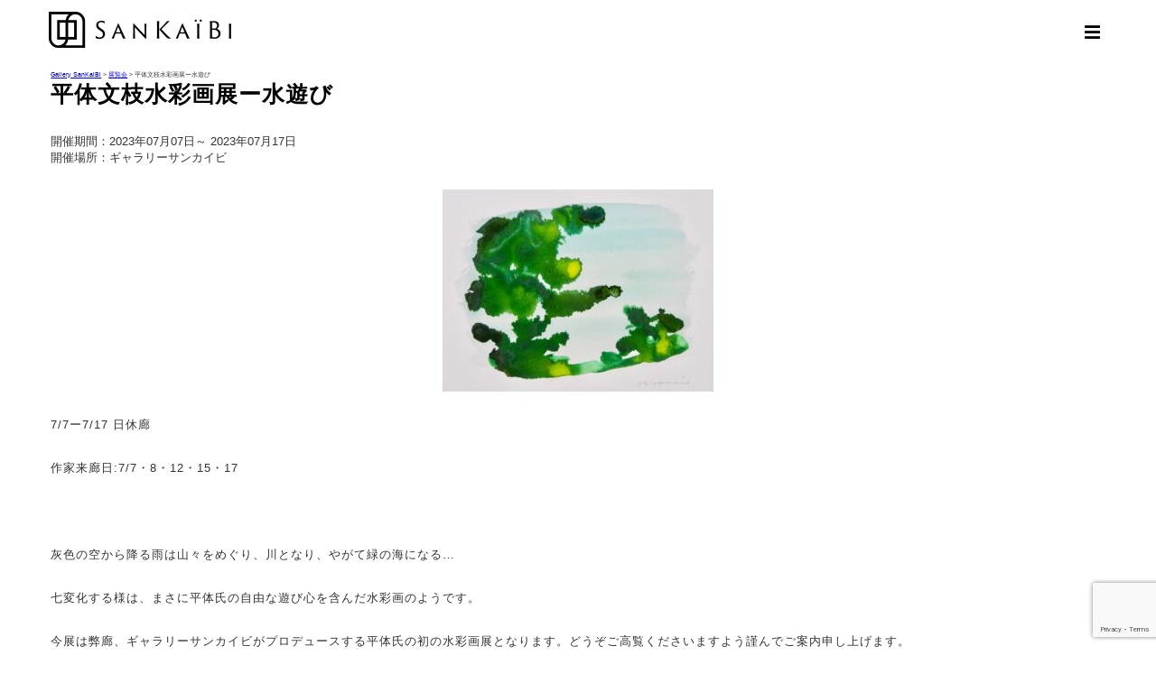

--- FILE ---
content_type: text/html; charset=UTF-8
request_url: https://www.sankaibi.com/exhibitions/%E5%B9%B3%E4%BD%93%E6%96%87%E6%9E%9D%E6%B0%B4%E5%BD%A9%E7%94%BB%E5%B1%95%E3%83%BC%E6%B0%B4%E9%81%8A%E3%81%B3/
body_size: 15150
content:
<!DOCTYPE html><!--htmlで書かれていることを宣言-->
<html lang="ja"><!--日本語のサイトであることを指定-->
<head prefix="og: http://ogp.me/ns#">
<meta charset="utf-8"><!--エンコードがUTF-8であることを指定-->
<meta name="viewport"
content="width=device-width, initial-scale=1.0 "><!--viewportの設定-->
<link rel="stylesheet" href="https://www.sankaibi.com/wp-content/themes/sankaibi/style.css"><!--スタイルシートの呼び出し-->
<link rel="stylesheet" href="https://use.fontawesome.com/releases/v5.0.13/css/all.css" integrity="sha384-DNOHZ68U8hZfKXOrtjWvjxusGo9WQnrNx2sqG0tfsghAvtVlRW3tvkXWZh58N9jp" crossorigin="anonymous"><!--font-awesomeのスタイルシートの呼び出し-->
	
	
<!--メタデータをHTML上に出力-->

<meta name="description" content="灰色の空から降る雨は山々をめぐり、川となり、やがて緑の海になる…七変化する様は、まさに平体氏の自由な遊び心を含んだ水彩画のようです。今展は弊廊、ギャラリーサンカイビがプロデュースする平体氏の初の水彩画展となります。どうぞご高覧くださいますよう謹んでご案内申し上げます。">
<meta name="keywords" content="">
<meta property="og:type" content="article">
<meta property="og:locale" content="ja_JP">
<meta property="og:title" content="平体文枝水彩画展ー水遊び">
<meta property="og:url" content="https://www.sankaibi.com/exhibitions/%e5%b9%b3%e4%bd%93%e6%96%87%e6%9e%9d%e6%b0%b4%e5%bd%a9%e7%94%bb%e5%b1%95%e3%83%bc%e6%b0%b4%e9%81%8a%e3%81%b3/">
<meta property="og:description" content="灰色の空から降る雨は山々をめぐり、川となり、やがて緑の海になる…七変化する様は、まさに平体氏の自由な遊び心を含んだ水彩画のようです。今展は弊廊、ギャラリーサンカイビがプロデュースする平体氏の初の水彩画展となります。どうぞご高覧くださいますよう謹んでご案内申し上げます。">
<meta property="og:image" content="https://www.sankaibi.com/wp-content/uploads/2023/06/d9a398e7b4a17621e9028d1f2ddbe326-scaled.jpeg">
<meta property="og:site_name" content="Gallery SanKaiBi">


<!--アイコン-->
<link rel="shortcut icon" href="https://www.sankaibi.com/wp-content/themes/sankaibi/images/favicon.ico">
<!--<link rel="apple-touch-icon" href="https://www.sankaibi.com/wp-content/themes/sankaibi/images/apple-touch-icon.png">-->
<link rel="apple-touch-icon" href="/apple-touch-icon.png" sizes="180x180">
<!--<link rel="icon" type="image/png" size="256x256" href="https://www.sankaibi.com/wp-content/themes/sankaibi/images/android-chrome.png">-->
<link rel="icon" type="image/png" href="/android-touch-icon.png" sizes="192x192">

	<style>img:is([sizes="auto" i], [sizes^="auto," i]) { contain-intrinsic-size: 3000px 1500px }</style>
	
		<!-- All in One SEO 4.8.1.1 - aioseo.com -->
		<title>平体文枝水彩画展ー水遊び | Gallery SanKaiBi</title>
	<meta name="robots" content="max-image-preview:large" />
	<meta name="author" content="sankaibi"/>
	<meta name="google-site-verification" content="google-site-verification=cnFlgn9RiECmGryNV0JTT_NgsQGo0TDlCEQulam_kHI" />
	<link rel="canonical" href="https://www.sankaibi.com/exhibitions/%e5%b9%b3%e4%bd%93%e6%96%87%e6%9e%9d%e6%b0%b4%e5%bd%a9%e7%94%bb%e5%b1%95%e3%83%bc%e6%b0%b4%e9%81%8a%e3%81%b3/" />
	<meta name="generator" content="All in One SEO (AIOSEO) 4.8.1.1" />

		<!-- Global site tag (gtag.js) - Google Analytics -->
<script async src="https://www.googletagmanager.com/gtag/js?id=UA-173120918-1"></script>
<script>
window.dataLayer = window.dataLayer || [];
function gtag(){dataLayer.push(arguments);}
gtag('js', new Date());

gtag('config', 'UA-173120918-1');
</script>
		<meta property="og:locale" content="ja_JP" />
		<meta property="og:site_name" content="Gallery SanKaiBi" />
		<meta property="og:type" content="article" />
		<meta property="og:title" content="平体文枝水彩画展ー水遊び | Gallery SanKaiBi" />
		<meta property="og:url" content="https://www.sankaibi.com/exhibitions/%e5%b9%b3%e4%bd%93%e6%96%87%e6%9e%9d%e6%b0%b4%e5%bd%a9%e7%94%bb%e5%b1%95%e3%83%bc%e6%b0%b4%e9%81%8a%e3%81%b3/" />
		<meta property="fb:admins" content="349820278447373" />
		<meta property="og:image" content="https://www.sankaibi.com/wp-content/uploads/2023/06/d9a398e7b4a17621e9028d1f2ddbe326-scaled.jpeg" />
		<meta property="og:image:secure_url" content="https://www.sankaibi.com/wp-content/uploads/2023/06/d9a398e7b4a17621e9028d1f2ddbe326-scaled.jpeg" />
		<meta property="og:image:width" content="2560" />
		<meta property="og:image:height" content="1797" />
		<meta property="article:published_time" content="2023-06-09T14:14:18+00:00" />
		<meta property="article:modified_time" content="2023-08-03T07:25:41+00:00" />
		<meta property="article:publisher" content="https://www.facebook.com/GallerySankaibi/" />
		<meta name="twitter:card" content="summary" />
		<meta name="twitter:title" content="平体文枝水彩画展ー水遊び | Gallery SanKaiBi" />
		<meta name="twitter:image" content="https://www.sankaibi.com/wp-content/uploads/2023/06/d9a398e7b4a17621e9028d1f2ddbe326-scaled.jpeg" />
		<script type="application/ld+json" class="aioseo-schema">
			{"@context":"https:\/\/schema.org","@graph":[{"@type":"BreadcrumbList","@id":"https:\/\/www.sankaibi.com\/exhibitions\/%e5%b9%b3%e4%bd%93%e6%96%87%e6%9e%9d%e6%b0%b4%e5%bd%a9%e7%94%bb%e5%b1%95%e3%83%bc%e6%b0%b4%e9%81%8a%e3%81%b3\/#breadcrumblist","itemListElement":[{"@type":"ListItem","@id":"https:\/\/www.sankaibi.com\/#listItem","position":1,"name":"\u5bb6","item":"https:\/\/www.sankaibi.com\/","nextItem":{"@type":"ListItem","@id":"https:\/\/www.sankaibi.com\/exhibitions\/%e5%b9%b3%e4%bd%93%e6%96%87%e6%9e%9d%e6%b0%b4%e5%bd%a9%e7%94%bb%e5%b1%95%e3%83%bc%e6%b0%b4%e9%81%8a%e3%81%b3\/#listItem","name":"\u5e73\u4f53\u6587\u679d\u6c34\u5f69\u753b\u5c55\u30fc\u6c34\u904a\u3073"}},{"@type":"ListItem","@id":"https:\/\/www.sankaibi.com\/exhibitions\/%e5%b9%b3%e4%bd%93%e6%96%87%e6%9e%9d%e6%b0%b4%e5%bd%a9%e7%94%bb%e5%b1%95%e3%83%bc%e6%b0%b4%e9%81%8a%e3%81%b3\/#listItem","position":2,"name":"\u5e73\u4f53\u6587\u679d\u6c34\u5f69\u753b\u5c55\u30fc\u6c34\u904a\u3073","previousItem":{"@type":"ListItem","@id":"https:\/\/www.sankaibi.com\/#listItem","name":"\u5bb6"}}]},{"@type":"Organization","@id":"https:\/\/www.sankaibi.com\/#organization","name":"\u30ae\u30e3\u30e9\u30ea\u30fc\u30b5\u30f3\u30ab\u30a4\u30d3","url":"https:\/\/www.sankaibi.com\/","telephone":"+81356493710","logo":{"@type":"ImageObject","url":"https:\/\/www.sankaibi.com\/wp-content\/uploads\/2021\/12\/logo-N.png","@id":"https:\/\/www.sankaibi.com\/exhibitions\/%e5%b9%b3%e4%bd%93%e6%96%87%e6%9e%9d%e6%b0%b4%e5%bd%a9%e7%94%bb%e5%b1%95%e3%83%bc%e6%b0%b4%e9%81%8a%e3%81%b3\/#organizationLogo","width":234,"height":42},"image":{"@id":"https:\/\/www.sankaibi.com\/exhibitions\/%e5%b9%b3%e4%bd%93%e6%96%87%e6%9e%9d%e6%b0%b4%e5%bd%a9%e7%94%bb%e5%b1%95%e3%83%bc%e6%b0%b4%e9%81%8a%e3%81%b3\/#organizationLogo"},"sameAs":["https:\/\/www.instagram.com\/gallery_sankaibi\/"]},{"@type":"Person","@id":"https:\/\/www.sankaibi.com\/author\/sankaibi\/#author","url":"https:\/\/www.sankaibi.com\/author\/sankaibi\/","name":"sankaibi","image":{"@type":"ImageObject","@id":"https:\/\/www.sankaibi.com\/exhibitions\/%e5%b9%b3%e4%bd%93%e6%96%87%e6%9e%9d%e6%b0%b4%e5%bd%a9%e7%94%bb%e5%b1%95%e3%83%bc%e6%b0%b4%e9%81%8a%e3%81%b3\/#authorImage","url":"https:\/\/secure.gravatar.com\/avatar\/df87fc619447da26f8cf9d76c363fb2954c91d9adb11e838b99039de8a112f17?s=96&d=mm&r=g","width":96,"height":96,"caption":"sankaibi"}},{"@type":"WebPage","@id":"https:\/\/www.sankaibi.com\/exhibitions\/%e5%b9%b3%e4%bd%93%e6%96%87%e6%9e%9d%e6%b0%b4%e5%bd%a9%e7%94%bb%e5%b1%95%e3%83%bc%e6%b0%b4%e9%81%8a%e3%81%b3\/#webpage","url":"https:\/\/www.sankaibi.com\/exhibitions\/%e5%b9%b3%e4%bd%93%e6%96%87%e6%9e%9d%e6%b0%b4%e5%bd%a9%e7%94%bb%e5%b1%95%e3%83%bc%e6%b0%b4%e9%81%8a%e3%81%b3\/","name":"\u5e73\u4f53\u6587\u679d\u6c34\u5f69\u753b\u5c55\u30fc\u6c34\u904a\u3073 | Gallery SanKaiBi","inLanguage":"ja","isPartOf":{"@id":"https:\/\/www.sankaibi.com\/#website"},"breadcrumb":{"@id":"https:\/\/www.sankaibi.com\/exhibitions\/%e5%b9%b3%e4%bd%93%e6%96%87%e6%9e%9d%e6%b0%b4%e5%bd%a9%e7%94%bb%e5%b1%95%e3%83%bc%e6%b0%b4%e9%81%8a%e3%81%b3\/#breadcrumblist"},"author":{"@id":"https:\/\/www.sankaibi.com\/author\/sankaibi\/#author"},"creator":{"@id":"https:\/\/www.sankaibi.com\/author\/sankaibi\/#author"},"image":{"@type":"ImageObject","url":"https:\/\/www.sankaibi.com\/wp-content\/uploads\/2023\/06\/d9a398e7b4a17621e9028d1f2ddbe326-scaled.jpeg","@id":"https:\/\/www.sankaibi.com\/exhibitions\/%e5%b9%b3%e4%bd%93%e6%96%87%e6%9e%9d%e6%b0%b4%e5%bd%a9%e7%94%bb%e5%b1%95%e3%83%bc%e6%b0%b4%e9%81%8a%e3%81%b3\/#mainImage","width":2560,"height":1797},"primaryImageOfPage":{"@id":"https:\/\/www.sankaibi.com\/exhibitions\/%e5%b9%b3%e4%bd%93%e6%96%87%e6%9e%9d%e6%b0%b4%e5%bd%a9%e7%94%bb%e5%b1%95%e3%83%bc%e6%b0%b4%e9%81%8a%e3%81%b3\/#mainImage"},"datePublished":"2023-06-09T23:14:18+09:00","dateModified":"2023-08-03T16:25:41+09:00"},{"@type":"WebSite","@id":"https:\/\/www.sankaibi.com\/#website","url":"https:\/\/www.sankaibi.com\/","name":"Gallery SanKaiBi","inLanguage":"ja","publisher":{"@id":"https:\/\/www.sankaibi.com\/#organization"}}]}
		</script>
		<!-- All in One SEO -->

<link rel="alternate" type="application/rss+xml" title="Gallery SanKaiBi &raquo; フィード" href="https://www.sankaibi.com/feed/" />
<link rel="alternate" type="application/rss+xml" title="Gallery SanKaiBi &raquo; コメントフィード" href="https://www.sankaibi.com/comments/feed/" />
		<!-- This site uses the Google Analytics by MonsterInsights plugin v9.11.1 - Using Analytics tracking - https://www.monsterinsights.com/ -->
							<script src="//www.googletagmanager.com/gtag/js?id=G-M1PX14M6BE"  data-cfasync="false" data-wpfc-render="false" type="text/javascript" async></script>
			<script data-cfasync="false" data-wpfc-render="false" type="text/javascript">
				var mi_version = '9.11.1';
				var mi_track_user = true;
				var mi_no_track_reason = '';
								var MonsterInsightsDefaultLocations = {"page_location":"https:\/\/www.sankaibi.com\/exhibitions\/%E5%B9%B3%E4%BD%93%E6%96%87%E6%9E%9D%E6%B0%B4%E5%BD%A9%E7%94%BB%E5%B1%95%E3%83%BC%E6%B0%B4%E9%81%8A%E3%81%B3\/"};
								if ( typeof MonsterInsightsPrivacyGuardFilter === 'function' ) {
					var MonsterInsightsLocations = (typeof MonsterInsightsExcludeQuery === 'object') ? MonsterInsightsPrivacyGuardFilter( MonsterInsightsExcludeQuery ) : MonsterInsightsPrivacyGuardFilter( MonsterInsightsDefaultLocations );
				} else {
					var MonsterInsightsLocations = (typeof MonsterInsightsExcludeQuery === 'object') ? MonsterInsightsExcludeQuery : MonsterInsightsDefaultLocations;
				}

								var disableStrs = [
										'ga-disable-G-M1PX14M6BE',
									];

				/* Function to detect opted out users */
				function __gtagTrackerIsOptedOut() {
					for (var index = 0; index < disableStrs.length; index++) {
						if (document.cookie.indexOf(disableStrs[index] + '=true') > -1) {
							return true;
						}
					}

					return false;
				}

				/* Disable tracking if the opt-out cookie exists. */
				if (__gtagTrackerIsOptedOut()) {
					for (var index = 0; index < disableStrs.length; index++) {
						window[disableStrs[index]] = true;
					}
				}

				/* Opt-out function */
				function __gtagTrackerOptout() {
					for (var index = 0; index < disableStrs.length; index++) {
						document.cookie = disableStrs[index] + '=true; expires=Thu, 31 Dec 2099 23:59:59 UTC; path=/';
						window[disableStrs[index]] = true;
					}
				}

				if ('undefined' === typeof gaOptout) {
					function gaOptout() {
						__gtagTrackerOptout();
					}
				}
								window.dataLayer = window.dataLayer || [];

				window.MonsterInsightsDualTracker = {
					helpers: {},
					trackers: {},
				};
				if (mi_track_user) {
					function __gtagDataLayer() {
						dataLayer.push(arguments);
					}

					function __gtagTracker(type, name, parameters) {
						if (!parameters) {
							parameters = {};
						}

						if (parameters.send_to) {
							__gtagDataLayer.apply(null, arguments);
							return;
						}

						if (type === 'event') {
														parameters.send_to = monsterinsights_frontend.v4_id;
							var hookName = name;
							if (typeof parameters['event_category'] !== 'undefined') {
								hookName = parameters['event_category'] + ':' + name;
							}

							if (typeof MonsterInsightsDualTracker.trackers[hookName] !== 'undefined') {
								MonsterInsightsDualTracker.trackers[hookName](parameters);
							} else {
								__gtagDataLayer('event', name, parameters);
							}
							
						} else {
							__gtagDataLayer.apply(null, arguments);
						}
					}

					__gtagTracker('js', new Date());
					__gtagTracker('set', {
						'developer_id.dZGIzZG': true,
											});
					if ( MonsterInsightsLocations.page_location ) {
						__gtagTracker('set', MonsterInsightsLocations);
					}
										__gtagTracker('config', 'G-M1PX14M6BE', {"forceSSL":"true","link_attribution":"true"} );
										window.gtag = __gtagTracker;										(function () {
						/* https://developers.google.com/analytics/devguides/collection/analyticsjs/ */
						/* ga and __gaTracker compatibility shim. */
						var noopfn = function () {
							return null;
						};
						var newtracker = function () {
							return new Tracker();
						};
						var Tracker = function () {
							return null;
						};
						var p = Tracker.prototype;
						p.get = noopfn;
						p.set = noopfn;
						p.send = function () {
							var args = Array.prototype.slice.call(arguments);
							args.unshift('send');
							__gaTracker.apply(null, args);
						};
						var __gaTracker = function () {
							var len = arguments.length;
							if (len === 0) {
								return;
							}
							var f = arguments[len - 1];
							if (typeof f !== 'object' || f === null || typeof f.hitCallback !== 'function') {
								if ('send' === arguments[0]) {
									var hitConverted, hitObject = false, action;
									if ('event' === arguments[1]) {
										if ('undefined' !== typeof arguments[3]) {
											hitObject = {
												'eventAction': arguments[3],
												'eventCategory': arguments[2],
												'eventLabel': arguments[4],
												'value': arguments[5] ? arguments[5] : 1,
											}
										}
									}
									if ('pageview' === arguments[1]) {
										if ('undefined' !== typeof arguments[2]) {
											hitObject = {
												'eventAction': 'page_view',
												'page_path': arguments[2],
											}
										}
									}
									if (typeof arguments[2] === 'object') {
										hitObject = arguments[2];
									}
									if (typeof arguments[5] === 'object') {
										Object.assign(hitObject, arguments[5]);
									}
									if ('undefined' !== typeof arguments[1].hitType) {
										hitObject = arguments[1];
										if ('pageview' === hitObject.hitType) {
											hitObject.eventAction = 'page_view';
										}
									}
									if (hitObject) {
										action = 'timing' === arguments[1].hitType ? 'timing_complete' : hitObject.eventAction;
										hitConverted = mapArgs(hitObject);
										__gtagTracker('event', action, hitConverted);
									}
								}
								return;
							}

							function mapArgs(args) {
								var arg, hit = {};
								var gaMap = {
									'eventCategory': 'event_category',
									'eventAction': 'event_action',
									'eventLabel': 'event_label',
									'eventValue': 'event_value',
									'nonInteraction': 'non_interaction',
									'timingCategory': 'event_category',
									'timingVar': 'name',
									'timingValue': 'value',
									'timingLabel': 'event_label',
									'page': 'page_path',
									'location': 'page_location',
									'title': 'page_title',
									'referrer' : 'page_referrer',
								};
								for (arg in args) {
																		if (!(!args.hasOwnProperty(arg) || !gaMap.hasOwnProperty(arg))) {
										hit[gaMap[arg]] = args[arg];
									} else {
										hit[arg] = args[arg];
									}
								}
								return hit;
							}

							try {
								f.hitCallback();
							} catch (ex) {
							}
						};
						__gaTracker.create = newtracker;
						__gaTracker.getByName = newtracker;
						__gaTracker.getAll = function () {
							return [];
						};
						__gaTracker.remove = noopfn;
						__gaTracker.loaded = true;
						window['__gaTracker'] = __gaTracker;
					})();
									} else {
										console.log("");
					(function () {
						function __gtagTracker() {
							return null;
						}

						window['__gtagTracker'] = __gtagTracker;
						window['gtag'] = __gtagTracker;
					})();
									}
			</script>
							<!-- / Google Analytics by MonsterInsights -->
		<script type="text/javascript">
/* <![CDATA[ */
window._wpemojiSettings = {"baseUrl":"https:\/\/s.w.org\/images\/core\/emoji\/16.0.1\/72x72\/","ext":".png","svgUrl":"https:\/\/s.w.org\/images\/core\/emoji\/16.0.1\/svg\/","svgExt":".svg","source":{"concatemoji":"https:\/\/www.sankaibi.com\/wp-includes\/js\/wp-emoji-release.min.js?ver=6.8.3"}};
/*! This file is auto-generated */
!function(s,n){var o,i,e;function c(e){try{var t={supportTests:e,timestamp:(new Date).valueOf()};sessionStorage.setItem(o,JSON.stringify(t))}catch(e){}}function p(e,t,n){e.clearRect(0,0,e.canvas.width,e.canvas.height),e.fillText(t,0,0);var t=new Uint32Array(e.getImageData(0,0,e.canvas.width,e.canvas.height).data),a=(e.clearRect(0,0,e.canvas.width,e.canvas.height),e.fillText(n,0,0),new Uint32Array(e.getImageData(0,0,e.canvas.width,e.canvas.height).data));return t.every(function(e,t){return e===a[t]})}function u(e,t){e.clearRect(0,0,e.canvas.width,e.canvas.height),e.fillText(t,0,0);for(var n=e.getImageData(16,16,1,1),a=0;a<n.data.length;a++)if(0!==n.data[a])return!1;return!0}function f(e,t,n,a){switch(t){case"flag":return n(e,"\ud83c\udff3\ufe0f\u200d\u26a7\ufe0f","\ud83c\udff3\ufe0f\u200b\u26a7\ufe0f")?!1:!n(e,"\ud83c\udde8\ud83c\uddf6","\ud83c\udde8\u200b\ud83c\uddf6")&&!n(e,"\ud83c\udff4\udb40\udc67\udb40\udc62\udb40\udc65\udb40\udc6e\udb40\udc67\udb40\udc7f","\ud83c\udff4\u200b\udb40\udc67\u200b\udb40\udc62\u200b\udb40\udc65\u200b\udb40\udc6e\u200b\udb40\udc67\u200b\udb40\udc7f");case"emoji":return!a(e,"\ud83e\udedf")}return!1}function g(e,t,n,a){var r="undefined"!=typeof WorkerGlobalScope&&self instanceof WorkerGlobalScope?new OffscreenCanvas(300,150):s.createElement("canvas"),o=r.getContext("2d",{willReadFrequently:!0}),i=(o.textBaseline="top",o.font="600 32px Arial",{});return e.forEach(function(e){i[e]=t(o,e,n,a)}),i}function t(e){var t=s.createElement("script");t.src=e,t.defer=!0,s.head.appendChild(t)}"undefined"!=typeof Promise&&(o="wpEmojiSettingsSupports",i=["flag","emoji"],n.supports={everything:!0,everythingExceptFlag:!0},e=new Promise(function(e){s.addEventListener("DOMContentLoaded",e,{once:!0})}),new Promise(function(t){var n=function(){try{var e=JSON.parse(sessionStorage.getItem(o));if("object"==typeof e&&"number"==typeof e.timestamp&&(new Date).valueOf()<e.timestamp+604800&&"object"==typeof e.supportTests)return e.supportTests}catch(e){}return null}();if(!n){if("undefined"!=typeof Worker&&"undefined"!=typeof OffscreenCanvas&&"undefined"!=typeof URL&&URL.createObjectURL&&"undefined"!=typeof Blob)try{var e="postMessage("+g.toString()+"("+[JSON.stringify(i),f.toString(),p.toString(),u.toString()].join(",")+"));",a=new Blob([e],{type:"text/javascript"}),r=new Worker(URL.createObjectURL(a),{name:"wpTestEmojiSupports"});return void(r.onmessage=function(e){c(n=e.data),r.terminate(),t(n)})}catch(e){}c(n=g(i,f,p,u))}t(n)}).then(function(e){for(var t in e)n.supports[t]=e[t],n.supports.everything=n.supports.everything&&n.supports[t],"flag"!==t&&(n.supports.everythingExceptFlag=n.supports.everythingExceptFlag&&n.supports[t]);n.supports.everythingExceptFlag=n.supports.everythingExceptFlag&&!n.supports.flag,n.DOMReady=!1,n.readyCallback=function(){n.DOMReady=!0}}).then(function(){return e}).then(function(){var e;n.supports.everything||(n.readyCallback(),(e=n.source||{}).concatemoji?t(e.concatemoji):e.wpemoji&&e.twemoji&&(t(e.twemoji),t(e.wpemoji)))}))}((window,document),window._wpemojiSettings);
/* ]]> */
</script>
<style id='wp-emoji-styles-inline-css' type='text/css'>

	img.wp-smiley, img.emoji {
		display: inline !important;
		border: none !important;
		box-shadow: none !important;
		height: 1em !important;
		width: 1em !important;
		margin: 0 0.07em !important;
		vertical-align: -0.1em !important;
		background: none !important;
		padding: 0 !important;
	}
</style>
<link rel='stylesheet' id='wp-block-library-css' href='https://www.sankaibi.com/wp-includes/css/dist/block-library/style.min.css?ver=6.8.3' type='text/css' media='all' />
<style id='classic-theme-styles-inline-css' type='text/css'>
/*! This file is auto-generated */
.wp-block-button__link{color:#fff;background-color:#32373c;border-radius:9999px;box-shadow:none;text-decoration:none;padding:calc(.667em + 2px) calc(1.333em + 2px);font-size:1.125em}.wp-block-file__button{background:#32373c;color:#fff;text-decoration:none}
</style>
<style id='pdfemb-pdf-embedder-viewer-style-inline-css' type='text/css'>
.wp-block-pdfemb-pdf-embedder-viewer{max-width:none}

</style>
<style id='global-styles-inline-css' type='text/css'>
:root{--wp--preset--aspect-ratio--square: 1;--wp--preset--aspect-ratio--4-3: 4/3;--wp--preset--aspect-ratio--3-4: 3/4;--wp--preset--aspect-ratio--3-2: 3/2;--wp--preset--aspect-ratio--2-3: 2/3;--wp--preset--aspect-ratio--16-9: 16/9;--wp--preset--aspect-ratio--9-16: 9/16;--wp--preset--color--black: #000000;--wp--preset--color--cyan-bluish-gray: #abb8c3;--wp--preset--color--white: #ffffff;--wp--preset--color--pale-pink: #f78da7;--wp--preset--color--vivid-red: #cf2e2e;--wp--preset--color--luminous-vivid-orange: #ff6900;--wp--preset--color--luminous-vivid-amber: #fcb900;--wp--preset--color--light-green-cyan: #7bdcb5;--wp--preset--color--vivid-green-cyan: #00d084;--wp--preset--color--pale-cyan-blue: #8ed1fc;--wp--preset--color--vivid-cyan-blue: #0693e3;--wp--preset--color--vivid-purple: #9b51e0;--wp--preset--gradient--vivid-cyan-blue-to-vivid-purple: linear-gradient(135deg,rgba(6,147,227,1) 0%,rgb(155,81,224) 100%);--wp--preset--gradient--light-green-cyan-to-vivid-green-cyan: linear-gradient(135deg,rgb(122,220,180) 0%,rgb(0,208,130) 100%);--wp--preset--gradient--luminous-vivid-amber-to-luminous-vivid-orange: linear-gradient(135deg,rgba(252,185,0,1) 0%,rgba(255,105,0,1) 100%);--wp--preset--gradient--luminous-vivid-orange-to-vivid-red: linear-gradient(135deg,rgba(255,105,0,1) 0%,rgb(207,46,46) 100%);--wp--preset--gradient--very-light-gray-to-cyan-bluish-gray: linear-gradient(135deg,rgb(238,238,238) 0%,rgb(169,184,195) 100%);--wp--preset--gradient--cool-to-warm-spectrum: linear-gradient(135deg,rgb(74,234,220) 0%,rgb(151,120,209) 20%,rgb(207,42,186) 40%,rgb(238,44,130) 60%,rgb(251,105,98) 80%,rgb(254,248,76) 100%);--wp--preset--gradient--blush-light-purple: linear-gradient(135deg,rgb(255,206,236) 0%,rgb(152,150,240) 100%);--wp--preset--gradient--blush-bordeaux: linear-gradient(135deg,rgb(254,205,165) 0%,rgb(254,45,45) 50%,rgb(107,0,62) 100%);--wp--preset--gradient--luminous-dusk: linear-gradient(135deg,rgb(255,203,112) 0%,rgb(199,81,192) 50%,rgb(65,88,208) 100%);--wp--preset--gradient--pale-ocean: linear-gradient(135deg,rgb(255,245,203) 0%,rgb(182,227,212) 50%,rgb(51,167,181) 100%);--wp--preset--gradient--electric-grass: linear-gradient(135deg,rgb(202,248,128) 0%,rgb(113,206,126) 100%);--wp--preset--gradient--midnight: linear-gradient(135deg,rgb(2,3,129) 0%,rgb(40,116,252) 100%);--wp--preset--font-size--small: 13px;--wp--preset--font-size--medium: 20px;--wp--preset--font-size--large: 36px;--wp--preset--font-size--x-large: 42px;--wp--preset--spacing--20: 0.44rem;--wp--preset--spacing--30: 0.67rem;--wp--preset--spacing--40: 1rem;--wp--preset--spacing--50: 1.5rem;--wp--preset--spacing--60: 2.25rem;--wp--preset--spacing--70: 3.38rem;--wp--preset--spacing--80: 5.06rem;--wp--preset--shadow--natural: 6px 6px 9px rgba(0, 0, 0, 0.2);--wp--preset--shadow--deep: 12px 12px 50px rgba(0, 0, 0, 0.4);--wp--preset--shadow--sharp: 6px 6px 0px rgba(0, 0, 0, 0.2);--wp--preset--shadow--outlined: 6px 6px 0px -3px rgba(255, 255, 255, 1), 6px 6px rgba(0, 0, 0, 1);--wp--preset--shadow--crisp: 6px 6px 0px rgba(0, 0, 0, 1);}:where(.is-layout-flex){gap: 0.5em;}:where(.is-layout-grid){gap: 0.5em;}body .is-layout-flex{display: flex;}.is-layout-flex{flex-wrap: wrap;align-items: center;}.is-layout-flex > :is(*, div){margin: 0;}body .is-layout-grid{display: grid;}.is-layout-grid > :is(*, div){margin: 0;}:where(.wp-block-columns.is-layout-flex){gap: 2em;}:where(.wp-block-columns.is-layout-grid){gap: 2em;}:where(.wp-block-post-template.is-layout-flex){gap: 1.25em;}:where(.wp-block-post-template.is-layout-grid){gap: 1.25em;}.has-black-color{color: var(--wp--preset--color--black) !important;}.has-cyan-bluish-gray-color{color: var(--wp--preset--color--cyan-bluish-gray) !important;}.has-white-color{color: var(--wp--preset--color--white) !important;}.has-pale-pink-color{color: var(--wp--preset--color--pale-pink) !important;}.has-vivid-red-color{color: var(--wp--preset--color--vivid-red) !important;}.has-luminous-vivid-orange-color{color: var(--wp--preset--color--luminous-vivid-orange) !important;}.has-luminous-vivid-amber-color{color: var(--wp--preset--color--luminous-vivid-amber) !important;}.has-light-green-cyan-color{color: var(--wp--preset--color--light-green-cyan) !important;}.has-vivid-green-cyan-color{color: var(--wp--preset--color--vivid-green-cyan) !important;}.has-pale-cyan-blue-color{color: var(--wp--preset--color--pale-cyan-blue) !important;}.has-vivid-cyan-blue-color{color: var(--wp--preset--color--vivid-cyan-blue) !important;}.has-vivid-purple-color{color: var(--wp--preset--color--vivid-purple) !important;}.has-black-background-color{background-color: var(--wp--preset--color--black) !important;}.has-cyan-bluish-gray-background-color{background-color: var(--wp--preset--color--cyan-bluish-gray) !important;}.has-white-background-color{background-color: var(--wp--preset--color--white) !important;}.has-pale-pink-background-color{background-color: var(--wp--preset--color--pale-pink) !important;}.has-vivid-red-background-color{background-color: var(--wp--preset--color--vivid-red) !important;}.has-luminous-vivid-orange-background-color{background-color: var(--wp--preset--color--luminous-vivid-orange) !important;}.has-luminous-vivid-amber-background-color{background-color: var(--wp--preset--color--luminous-vivid-amber) !important;}.has-light-green-cyan-background-color{background-color: var(--wp--preset--color--light-green-cyan) !important;}.has-vivid-green-cyan-background-color{background-color: var(--wp--preset--color--vivid-green-cyan) !important;}.has-pale-cyan-blue-background-color{background-color: var(--wp--preset--color--pale-cyan-blue) !important;}.has-vivid-cyan-blue-background-color{background-color: var(--wp--preset--color--vivid-cyan-blue) !important;}.has-vivid-purple-background-color{background-color: var(--wp--preset--color--vivid-purple) !important;}.has-black-border-color{border-color: var(--wp--preset--color--black) !important;}.has-cyan-bluish-gray-border-color{border-color: var(--wp--preset--color--cyan-bluish-gray) !important;}.has-white-border-color{border-color: var(--wp--preset--color--white) !important;}.has-pale-pink-border-color{border-color: var(--wp--preset--color--pale-pink) !important;}.has-vivid-red-border-color{border-color: var(--wp--preset--color--vivid-red) !important;}.has-luminous-vivid-orange-border-color{border-color: var(--wp--preset--color--luminous-vivid-orange) !important;}.has-luminous-vivid-amber-border-color{border-color: var(--wp--preset--color--luminous-vivid-amber) !important;}.has-light-green-cyan-border-color{border-color: var(--wp--preset--color--light-green-cyan) !important;}.has-vivid-green-cyan-border-color{border-color: var(--wp--preset--color--vivid-green-cyan) !important;}.has-pale-cyan-blue-border-color{border-color: var(--wp--preset--color--pale-cyan-blue) !important;}.has-vivid-cyan-blue-border-color{border-color: var(--wp--preset--color--vivid-cyan-blue) !important;}.has-vivid-purple-border-color{border-color: var(--wp--preset--color--vivid-purple) !important;}.has-vivid-cyan-blue-to-vivid-purple-gradient-background{background: var(--wp--preset--gradient--vivid-cyan-blue-to-vivid-purple) !important;}.has-light-green-cyan-to-vivid-green-cyan-gradient-background{background: var(--wp--preset--gradient--light-green-cyan-to-vivid-green-cyan) !important;}.has-luminous-vivid-amber-to-luminous-vivid-orange-gradient-background{background: var(--wp--preset--gradient--luminous-vivid-amber-to-luminous-vivid-orange) !important;}.has-luminous-vivid-orange-to-vivid-red-gradient-background{background: var(--wp--preset--gradient--luminous-vivid-orange-to-vivid-red) !important;}.has-very-light-gray-to-cyan-bluish-gray-gradient-background{background: var(--wp--preset--gradient--very-light-gray-to-cyan-bluish-gray) !important;}.has-cool-to-warm-spectrum-gradient-background{background: var(--wp--preset--gradient--cool-to-warm-spectrum) !important;}.has-blush-light-purple-gradient-background{background: var(--wp--preset--gradient--blush-light-purple) !important;}.has-blush-bordeaux-gradient-background{background: var(--wp--preset--gradient--blush-bordeaux) !important;}.has-luminous-dusk-gradient-background{background: var(--wp--preset--gradient--luminous-dusk) !important;}.has-pale-ocean-gradient-background{background: var(--wp--preset--gradient--pale-ocean) !important;}.has-electric-grass-gradient-background{background: var(--wp--preset--gradient--electric-grass) !important;}.has-midnight-gradient-background{background: var(--wp--preset--gradient--midnight) !important;}.has-small-font-size{font-size: var(--wp--preset--font-size--small) !important;}.has-medium-font-size{font-size: var(--wp--preset--font-size--medium) !important;}.has-large-font-size{font-size: var(--wp--preset--font-size--large) !important;}.has-x-large-font-size{font-size: var(--wp--preset--font-size--x-large) !important;}
:where(.wp-block-post-template.is-layout-flex){gap: 1.25em;}:where(.wp-block-post-template.is-layout-grid){gap: 1.25em;}
:where(.wp-block-columns.is-layout-flex){gap: 2em;}:where(.wp-block-columns.is-layout-grid){gap: 2em;}
:root :where(.wp-block-pullquote){font-size: 1.5em;line-height: 1.6;}
</style>
<link rel='stylesheet' id='contact-form-7-css' href='https://www.sankaibi.com/wp-content/plugins/contact-form-7/includes/css/styles.css?ver=6.0.6' type='text/css' media='all' />
<link rel='stylesheet' id='wpforo-widgets-css' href='https://www.sankaibi.com/wp-content/plugins/wpforo/wpf-themes/classic/widgets.css?ver=1.9.5' type='text/css' media='all' />
<style id='akismet-widget-style-inline-css' type='text/css'>

			.a-stats {
				--akismet-color-mid-green: #357b49;
				--akismet-color-white: #fff;
				--akismet-color-light-grey: #f6f7f7;

				max-width: 350px;
				width: auto;
			}

			.a-stats * {
				all: unset;
				box-sizing: border-box;
			}

			.a-stats strong {
				font-weight: 600;
			}

			.a-stats a.a-stats__link,
			.a-stats a.a-stats__link:visited,
			.a-stats a.a-stats__link:active {
				background: var(--akismet-color-mid-green);
				border: none;
				box-shadow: none;
				border-radius: 8px;
				color: var(--akismet-color-white);
				cursor: pointer;
				display: block;
				font-family: -apple-system, BlinkMacSystemFont, 'Segoe UI', 'Roboto', 'Oxygen-Sans', 'Ubuntu', 'Cantarell', 'Helvetica Neue', sans-serif;
				font-weight: 500;
				padding: 12px;
				text-align: center;
				text-decoration: none;
				transition: all 0.2s ease;
			}

			/* Extra specificity to deal with TwentyTwentyOne focus style */
			.widget .a-stats a.a-stats__link:focus {
				background: var(--akismet-color-mid-green);
				color: var(--akismet-color-white);
				text-decoration: none;
			}

			.a-stats a.a-stats__link:hover {
				filter: brightness(110%);
				box-shadow: 0 4px 12px rgba(0, 0, 0, 0.06), 0 0 2px rgba(0, 0, 0, 0.16);
			}

			.a-stats .count {
				color: var(--akismet-color-white);
				display: block;
				font-size: 1.5em;
				line-height: 1.4;
				padding: 0 13px;
				white-space: nowrap;
			}
		
</style>
<link rel='stylesheet' id='no-right-click-images-frontend-css' href='https://www.sankaibi.com/wp-content/plugins/no-right-click-images-plugin/css/no-right-click-images-frontend.css?ver=4.0' type='text/css' media='all' />
<link rel='stylesheet' id='wpforo-dynamic-style-css' href='https://www.sankaibi.com/wp-content/plugins/wpforo/wpf-themes/classic/colors.css?ver=1.9.5.71b0eca09d127e7550c720bd96314ce6' type='text/css' media='all' />
<!--n2css--><!--n2js--><script type="text/javascript" src="https://www.sankaibi.com/wp-content/plugins/google-analytics-for-wordpress/assets/js/frontend-gtag.min.js?ver=9.11.1" id="monsterinsights-frontend-script-js" async="async" data-wp-strategy="async"></script>
<script data-cfasync="false" data-wpfc-render="false" type="text/javascript" id='monsterinsights-frontend-script-js-extra'>/* <![CDATA[ */
var monsterinsights_frontend = {"js_events_tracking":"true","download_extensions":"doc,pdf,ppt,zip,xls,docx,pptx,xlsx","inbound_paths":"[{\"path\":\"\\\/go\\\/\",\"label\":\"affiliate\"},{\"path\":\"\\\/recommend\\\/\",\"label\":\"affiliate\"}]","home_url":"https:\/\/www.sankaibi.com","hash_tracking":"false","v4_id":"G-M1PX14M6BE"};/* ]]> */
</script>
<script type="text/javascript" src="https://www.sankaibi.com/wp-includes/js/jquery/jquery.min.js?ver=3.7.1" id="jquery-core-js"></script>
<script type="text/javascript" src="https://www.sankaibi.com/wp-includes/js/jquery/jquery-migrate.min.js?ver=3.4.1" id="jquery-migrate-js"></script>
<script type="text/javascript" src="https://www.sankaibi.com/wp-content/plugins/flowpaper-lite-pdf-flipbook/assets/lity/lity.min.js" id="lity-js-js"></script>
<link rel="https://api.w.org/" href="https://www.sankaibi.com/wp-json/" /><link rel="alternate" title="JSON" type="application/json" href="https://www.sankaibi.com/wp-json/wp/v2/exhibitions/15487" /><link rel="EditURI" type="application/rsd+xml" title="RSD" href="https://www.sankaibi.com/xmlrpc.php?rsd" />
<meta name="generator" content="WordPress 6.8.3" />
<link rel='shortlink' href='https://www.sankaibi.com/?p=15487' />
<link rel="alternate" title="oEmbed (JSON)" type="application/json+oembed" href="https://www.sankaibi.com/wp-json/oembed/1.0/embed?url=https%3A%2F%2Fwww.sankaibi.com%2Fexhibitions%2F%25e5%25b9%25b3%25e4%25bd%2593%25e6%2596%2587%25e6%259e%259d%25e6%25b0%25b4%25e5%25bd%25a9%25e7%2594%25bb%25e5%25b1%2595%25e3%2583%25bc%25e6%25b0%25b4%25e9%2581%258a%25e3%2581%25b3%2F" />
<link rel="alternate" title="oEmbed (XML)" type="text/xml+oembed" href="https://www.sankaibi.com/wp-json/oembed/1.0/embed?url=https%3A%2F%2Fwww.sankaibi.com%2Fexhibitions%2F%25e5%25b9%25b3%25e4%25bd%2593%25e6%2596%2587%25e6%259e%259d%25e6%25b0%25b4%25e5%25bd%25a9%25e7%2594%25bb%25e5%25b1%2595%25e3%2583%25bc%25e6%25b0%25b4%25e9%2581%258a%25e3%2581%25b3%2F&#038;format=xml" />
<style type="text/css">.recentcomments a{display:inline !important;padding:0 !important;margin:0 !important;}</style><!--システム・プラグイン用-->
</head>
<body class="wp-singular exhibitions-template-default single single-exhibitions postid-15487 wp-theme-sankaibi wpf-default wpft-">
<header>
  <div class="header-inner">
    
    <!--タイトルを画像にする場合-->
    <div class="site-title-wrap">
      <p class="site-title">        <a href="https://www.sankaibi.com">
          <img src="https://www.sankaibi.com/wp-content/themes/sankaibi/images/sankaibi_logo.png">
        </a>
      </p>    </div>

    <!--タイトルを文字にする場合-->
    <!-- <div class="site-title-wrap">
              <a href="">
                  </a>
          </div> -->

    <!--スマホ用メニューボタン-->
    <button type="button" id="navbutton" class="navbutton">
      <i class="fas fa-bars"></i>
    </button>

    <!--ヘッダーメニュー-->
    <div id="header-nav-wrap" class="header-nav-wrap">
    <nav id="header-nav" class="header-nav"><ul id="menu-menu" class="menu"><li id="menu-item-6601" class="menu-item menu-item-type-post_type_archive menu-item-object-exhibitions menu-item-6601"><a href="https://www.sankaibi.com/exhibitions/">Exhibitions</a></li>
<li id="menu-item-6678" class="menu-item menu-item-type-custom menu-item-object-custom menu-item-6678"><a href="https://www.sankaibi.com/news/">News</a></li>
<li id="menu-item-6612" class="menu-item menu-item-type-post_type_archive menu-item-object-artists menu-item-6612"><a href="https://www.sankaibi.com/artists/">Artists &#038; Art Works</a></li>
<li id="menu-item-82" class="menu-item menu-item-type-post_type menu-item-object-page menu-item-82"><a href="https://www.sankaibi.com/about-us/">About us</a></li>
<li id="menu-item-81" class="menu-item menu-item-type-post_type menu-item-object-page menu-item-81"><a href="https://www.sankaibi.com/access/">Access</a></li>
<li id="menu-item-15859" class="menu-item menu-item-type-post_type menu-item-object-page menu-item-15859"><a href="https://www.sankaibi.com/contact-us/">Contact us</a></li>
<li id="menu-item-79" class="menu-item menu-item-type-post_type menu-item-object-page menu-item-79"><a href="https://www.sankaibi.com/privacypolicy/">Privacy Policy</a></li>
<li id="menu-item-78" class="menu-item menu-item-type-post_type menu-item-object-page menu-item-78"><a href="https://www.sankaibi.com/appraisal/">篠田桃紅作品鑑定委員会</a></li>
</ul></nav>    
  <div class="header-sns">
    <!-- facebook instagram メルマガ登録-->
    <a href="https://www.facebook.com/GallerySankaibi"><img src="https://www.sankaibi.com/wp-content/themes/sankaibi/images/facebook.png" width="30" height="30" alt="facebook"/></a>
    <a href="https://www.instagram.com/gallery_sankaibi/"><img src="https://www.sankaibi.com/wp-content/themes/sankaibi/images/instagram.png" width="30" height="30" alt="instagram"/></a>
    <a href="https://www.sankaibi.com/mailmag/"><img src="https://www.sankaibi.com/wp-content/themes/sankaibi/images/mailmag.png" width="30" height="30" alt="メールマガジン"/></a>
    <a class="mailmag" href="https://www.sankaibi.com/mailmag/">メールマガジン登録</a>
  </div>

    </div>

  </div><!--end header-inner-->


</header>
<div class="container">

<div class="pankuzu">
  <div class="breadcrumbs" typeof="BreadcrumbList" vocab="https://schema.org/">
    <!-- Breadcrumb NavXT 6.4.0 -->
<span property="itemListElement" typeof="ListItem"><a property="item" typeof="WebPage" title="Go to Gallery SanKaiBi." href="https://www.sankaibi.com" class="home" ><span property="name">Gallery SanKaiBi</span></a><meta property="position" content="1"></span> &gt; <span property="itemListElement" typeof="ListItem"><a property="item" typeof="WebPage" title="Go to 展覧会." href="https://www.sankaibi.com/exhibitions/" class="post post-exhibitions-archive" ><span property="name">展覧会</span></a><meta property="position" content="2"></span> &gt; <span class="post post-exhibitions current-item">平体文枝水彩画展ー水遊び</span>  </div>
</div>

    <div class="contents_page">
    	
    <article class="article-content post-15487 exhibitions type-exhibitions status-publish has-post-thumbnail hentry com_category-hiratai_fumie">
      <div class="article-info">

      <!--タイトル-->
      <h1>平体文枝水彩画展ー水遊び</h1>
      開催期間：2023年07月07日～
      2023年07月17日<br>
      開催場所：ギャラリーサンカイビ<br>
      <p></p>
      
      <!--アイキャッチ取得-->
      <!--<div class="article-img">
                  <img width="1024" height="719" src="https://www.sankaibi.com/wp-content/uploads/2023/06/d9a398e7b4a17621e9028d1f2ddbe326-1024x719.jpeg" class="attachment-large size-large wp-post-image" alt="" decoding="async" fetchpriority="high" srcset="https://www.sankaibi.com/wp-content/uploads/2023/06/d9a398e7b4a17621e9028d1f2ddbe326-1024x719.jpeg 1024w, https://www.sankaibi.com/wp-content/uploads/2023/06/d9a398e7b4a17621e9028d1f2ddbe326-300x211.jpeg 300w, https://www.sankaibi.com/wp-content/uploads/2023/06/d9a398e7b4a17621e9028d1f2ddbe326-768x539.jpeg 768w, https://www.sankaibi.com/wp-content/uploads/2023/06/d9a398e7b4a17621e9028d1f2ddbe326-1536x1078.jpeg 1536w, https://www.sankaibi.com/wp-content/uploads/2023/06/d9a398e7b4a17621e9028d1f2ddbe326-2048x1438.jpeg 2048w, https://www.sankaibi.com/wp-content/uploads/2023/06/d9a398e7b4a17621e9028d1f2ddbe326-500x351.jpeg 500w, https://www.sankaibi.com/wp-content/uploads/2023/06/d9a398e7b4a17621e9028d1f2ddbe326-1320x927.jpeg 1320w" sizes="(max-width: 1024px) 100vw, 1024px" />              </div> -->

      <!--本文取得-->
      <p class="p1"><span class="s1"><img decoding="async" class="aligncenter size-medium wp-image-15484" src="https://www.sankaibi.com/wp-content/uploads/2023/06/0a3e4366310aa64b47bae9e785738db8-300x224.jpeg" alt="" width="300" height="224" srcset="https://www.sankaibi.com/wp-content/uploads/2023/06/0a3e4366310aa64b47bae9e785738db8-300x224.jpeg 300w, https://www.sankaibi.com/wp-content/uploads/2023/06/0a3e4366310aa64b47bae9e785738db8-1024x764.jpeg 1024w, https://www.sankaibi.com/wp-content/uploads/2023/06/0a3e4366310aa64b47bae9e785738db8-768x573.jpeg 768w, https://www.sankaibi.com/wp-content/uploads/2023/06/0a3e4366310aa64b47bae9e785738db8-1536x1146.jpeg 1536w, https://www.sankaibi.com/wp-content/uploads/2023/06/0a3e4366310aa64b47bae9e785738db8-2048x1528.jpeg 2048w, https://www.sankaibi.com/wp-content/uploads/2023/06/0a3e4366310aa64b47bae9e785738db8-500x373.jpeg 500w, https://www.sankaibi.com/wp-content/uploads/2023/06/0a3e4366310aa64b47bae9e785738db8-1320x985.jpeg 1320w" sizes="(max-width: 300px) 100vw, 300px" /></span></p>
<p class="p1"><span class="s1">7/7ー7/17 日休廊　　　</span></p>
<p class="p1"><span class="s1">作家来廊日:7/7・8・12・15・17                           </span></p>
<p>&nbsp;</p>
<p class="p1"><span class="s1">灰色の空から降る雨は山々をめぐり、川となり、やがて緑の海になる</span><span class="s2">…</span></p>
<p class="p1"><span class="s1">七変化する様は、まさに平体氏の自由な遊び心を含んだ水彩画のようです。</span></p>
<p class="p1"><span class="s1">今展は弊廊、ギャラリーサンカイビがプロデュースする平体氏の初の水彩画展となります。どうぞご高覧くださいますよう謹んでご案内申し上げます。</span></p>
<p><img decoding="async" class="aligncenter size-medium wp-image-15482" src="https://www.sankaibi.com/wp-content/uploads/2023/06/cc6527597ce22cf4e58177d174972e72-300x222.jpeg" alt="" width="300" height="222" srcset="https://www.sankaibi.com/wp-content/uploads/2023/06/cc6527597ce22cf4e58177d174972e72-300x222.jpeg 300w, https://www.sankaibi.com/wp-content/uploads/2023/06/cc6527597ce22cf4e58177d174972e72-1024x758.jpeg 1024w, https://www.sankaibi.com/wp-content/uploads/2023/06/cc6527597ce22cf4e58177d174972e72-768x569.jpeg 768w, https://www.sankaibi.com/wp-content/uploads/2023/06/cc6527597ce22cf4e58177d174972e72-1536x1137.jpeg 1536w, https://www.sankaibi.com/wp-content/uploads/2023/06/cc6527597ce22cf4e58177d174972e72-2048x1517.jpeg 2048w, https://www.sankaibi.com/wp-content/uploads/2023/06/cc6527597ce22cf4e58177d174972e72-500x370.jpeg 500w, https://www.sankaibi.com/wp-content/uploads/2023/06/cc6527597ce22cf4e58177d174972e72-1320x978.jpeg 1320w" sizes="(max-width: 300px) 100vw, 300px" /></p>
<p class="p3"><span class="s1">平体文枝</span><span class="s2"> Hiratai Fumie / </span><span class="s1">プロフィール</span></p>
<p class="p1"><span class="s1">石川県能登町生まれ・</span><span class="s2">1989</span><span class="s1">年筑波大学芸術専門学群美術専攻卒・</span><span class="s2">2002~03</span><span class="s1">年文化庁派遣芸術家在外研修員としてベルギー王立芸術アカデミー・ゲントに留学・</span><span class="s2">1994</span><span class="s1">年「現代美術の展望　第１回</span><span class="s2">VOCA</span><span class="s1">展ー新しい平面の作家たち」（上野の森美術館）・</span><span class="s2">2007</span><span class="s1">年「</span><span class="s2">DOMANI &#8211; </span><span class="s1">明日展</span> <span class="s1">文化庁芸術家在外派遣の成果」（現</span><span class="s2">SONPO</span><span class="s1">美術館）・</span><span class="s2">2015</span><span class="s1">年「クインテット</span><span class="s2">II</span><span class="s1">・五つ星の作家たち」（現</span><span class="s2">SONPO</span><span class="s1">美術館）・パレスホテル東京、リッツ・カールトン京都など、主たるホテル病院等に作品が設置されている</span></p>
<p><img loading="lazy" decoding="async" class="aligncenter size-medium wp-image-15483" src="https://www.sankaibi.com/wp-content/uploads/2023/06/d9a398e7b4a17621e9028d1f2ddbe326-300x211.jpeg" alt="" width="300" height="211" srcset="https://www.sankaibi.com/wp-content/uploads/2023/06/d9a398e7b4a17621e9028d1f2ddbe326-300x211.jpeg 300w, https://www.sankaibi.com/wp-content/uploads/2023/06/d9a398e7b4a17621e9028d1f2ddbe326-1024x719.jpeg 1024w, https://www.sankaibi.com/wp-content/uploads/2023/06/d9a398e7b4a17621e9028d1f2ddbe326-768x539.jpeg 768w, https://www.sankaibi.com/wp-content/uploads/2023/06/d9a398e7b4a17621e9028d1f2ddbe326-1536x1078.jpeg 1536w, https://www.sankaibi.com/wp-content/uploads/2023/06/d9a398e7b4a17621e9028d1f2ddbe326-2048x1438.jpeg 2048w, https://www.sankaibi.com/wp-content/uploads/2023/06/d9a398e7b4a17621e9028d1f2ddbe326-500x351.jpeg 500w, https://www.sankaibi.com/wp-content/uploads/2023/06/d9a398e7b4a17621e9028d1f2ddbe326-1320x927.jpeg 1320w" sizes="auto, (max-width: 300px) 100vw, 300px" /></p>

    </article>
    
    </div><!--end contents_page-->
</div><!--end container-->
<script>jQuery(function($){

  var link_source = document.referrer;
  $('.wpcf7-form input.your-link-source').attr('value', link_source);

});</script>

<footer id="footer" class="footer">
	<div class="footer-inner">
	
  <div class="footer-nav-wrap">
  </div>

<div class="footer-name">
  <p>ギャラリーサンカイビ</p>
  <p>〒103-0007 東京都中央区日本橋浜町2-22-5 1F　<a href="https://goo.gl/maps/TwmhDKzwh7w7BeGm8"><b>MAP</b></a></p>
  <p>TEL：03-5649-3710　FAX：03-5649-3720</p>
  <p>MAIL：<a href="mailto:info@sankaibi.com"><b>info@sankaibi.com</b></a></p>
  <p>営業時間：11時～18時</p>
  <p>常設展示中：月～金（土日祝休）</p>
  <p>企画展示中：月～土（日祝休）</p>
</div>


    </div><!--end footer-inner-->  
    <div class="copyright">
  <p>Copyright © 2001-2026 Gallery SanKaiBi. All Rights Reserved.</p>
</div>
  </footer>
  <script type="speculationrules">
{"prefetch":[{"source":"document","where":{"and":[{"href_matches":"\/*"},{"not":{"href_matches":["\/wp-*.php","\/wp-admin\/*","\/wp-content\/uploads\/*","\/wp-content\/*","\/wp-content\/plugins\/*","\/wp-content\/themes\/sankaibi\/*","\/*\\?(.+)"]}},{"not":{"selector_matches":"a[rel~=\"nofollow\"]"}},{"not":{"selector_matches":".no-prefetch, .no-prefetch a"}}]},"eagerness":"conservative"}]}
</script>
  <script>
  jQuery(document).ready(function($) {
    // 既存の問い合わせボタンのクリックイベントを上書き
    $('.contents_contact_center a').on('click', function(e) {
      e.preventDefault(); // デフォルトのリンク動作を停止
      
      var $button = $(this);
      var $container = $('.contents_contact_center');
      
      // フォームエリアが既に存在するかチェック
      if ($('#contact-form-area').length) {
        // 既に存在する場合はスクロール
        $('html, body').animate({
          scrollTop: $('#contact-form-area').offset().top - 100
        }, 500);
        return;
      }
      
      // ボタンのテキストを変更（ローディング表示）
      var originalText = $button.text();
      $button.text('フォームを読み込み中...');
      
      // AJAXでContact Form 7のHTMLを取得
      $.ajax({
        url: 'https://www.sankaibi.com/wp-admin/admin-ajax.php',
        type: 'POST',
        data: {
          action: 'load_contact_form_dynamic',
          nonce: 'eb7feb1315',
          page_url: window.location.href,
          referrer: document.referrer
        },
        success: function(response) {
          if (response.success) {
            // フォームエリアを作成
            var $formArea = $('<div id="contact-form-area" class="contact-form-container" style="margin-top: 30px; padding: 20px; border: 1px solid #ddd; background-color: #f9f9f9;"></div>');
            $formArea.html(response.data);
            
            // ボタンの下にフォームを追加
            $container.after($formArea);
            
            // Contact Form 7のJavaScriptを初期化
            if (typeof wpcf7 !== 'undefined') {
              // 新しいバージョンのContact Form 7
              if (typeof wpcf7.init === 'function') {
                $formArea.find('.wpcf7-form').each(function() {
                  wpcf7.init(this);
                });
              } 
              // 古いバージョンのContact Form 7
              else if (typeof wpcf7.initForm === 'function') {
                wpcf7.initForm($formArea.find('.wpcf7-form'));
              }
            }
            
            // リンク元URLを設定（フォーム読み込み後に設定）
            setTimeout(function() {
              var referrer = document.referrer;
              var currentUrl = window.location.href;
              
              // your-link-source フィールドにリンク元URLを設定
              var $linkSourceField = $formArea.find('input[name="your-link-source"]');
              var $currentPageField = $formArea.find('input[name="your-current-page"]');
              
              $linkSourceField.val(referrer);
              $currentPageField.val(currentUrl);
              
              // デバッグ用（コンソールで確認）
              console.log('リンク元URL:', referrer);
              console.log('現在のページURL:', currentUrl);
              console.log('your-link-sourceフィールド数:', $linkSourceField.length);
              console.log('your-current-pageフィールド数:', $currentPageField.length);
              console.log('設定された値 - your-link-source:', $linkSourceField.val());
              console.log('設定された値 - your-current-page:', $currentPageField.val());
            }, 100);
            
            // ボタンのテキストを元に戻し、非表示にする
            $button.text(originalText);
            $button.fadeOut(300);
            
            // フォームエリアにスクロール
            setTimeout(function() {
              $('html, body').animate({
                scrollTop: $formArea.offset().top - 100
              }, 500);
            }, 100);
            
          } else {
            alert('フォームの読み込みに失敗しました。');
            $button.text(originalText);
          }
        },
        error: function() {
          alert('フォームの読み込みに失敗しました。');
          $button.text(originalText);
        }
      });
    });
  });
  </script>
  
  <style>
  /* Contact Form 7のスタイル調整 */
  #contact-form-area {
    animation: fadeInUp 0.5s ease-out;
  }
  
  @keyframes fadeInUp {
    from {
      opacity: 0;
      transform: translateY(20px);
    }
    to {
      opacity: 1;
      transform: translateY(0);
    }
  }
  
  #contact-form-area h3 {
    margin-top: 0;
    color: #333;
    border-bottom: 2px solid #0073aa;
    padding-bottom: 10px;
  }
  
  #contact-form-area .wpcf7-form p {
    margin-bottom: 15px;
  }
  
  #contact-form-area .wpcf7-form label {
    display: block;
    margin-bottom: 5px;
    font-weight: bold;
  }
  
  #contact-form-area .wpcf7-form input[type="text"],
  #contact-form-area .wpcf7-form input[type="email"],
  #contact-form-area .wpcf7-form textarea {
    width: 100%;
    padding: 8px;
    border: 1px solid #ccc;
    border-radius: 4px;
    box-sizing: border-box;
  }
  
  #contact-form-area .wpcf7-form input[type="submit"] {
    background-color: #0073aa;
    color: white;
    padding: 10px 20px;
    border: none;
    border-radius: 4px;
    cursor: pointer;
    font-size: 16px;
  }
  
  #contact-form-area .wpcf7-form input[type="submit"]:hover {
    background-color: #005a87;
  }
  
  /* 隠しフィールドのスタイル */
  #contact-form-area .wpcf7-form input[name="your-link-source"],
  #contact-form-area .wpcf7-form input[name="your-current-page"] {
    display: none;
  }
  </style>
  <script type="text/javascript" src="https://www.sankaibi.com/wp-includes/js/dist/hooks.min.js?ver=4d63a3d491d11ffd8ac6" id="wp-hooks-js"></script>
<script type="text/javascript" src="https://www.sankaibi.com/wp-includes/js/dist/i18n.min.js?ver=5e580eb46a90c2b997e6" id="wp-i18n-js"></script>
<script type="text/javascript" id="wp-i18n-js-after">
/* <![CDATA[ */
wp.i18n.setLocaleData( { 'text direction\u0004ltr': [ 'ltr' ] } );
/* ]]> */
</script>
<script type="text/javascript" src="https://www.sankaibi.com/wp-content/plugins/contact-form-7/includes/swv/js/index.js?ver=6.0.6" id="swv-js"></script>
<script type="text/javascript" id="contact-form-7-js-translations">
/* <![CDATA[ */
( function( domain, translations ) {
	var localeData = translations.locale_data[ domain ] || translations.locale_data.messages;
	localeData[""].domain = domain;
	wp.i18n.setLocaleData( localeData, domain );
} )( "contact-form-7", {"translation-revision-date":"2025-04-11 06:42:50+0000","generator":"GlotPress\/4.0.1","domain":"messages","locale_data":{"messages":{"":{"domain":"messages","plural-forms":"nplurals=1; plural=0;","lang":"ja_JP"},"This contact form is placed in the wrong place.":["\u3053\u306e\u30b3\u30f3\u30bf\u30af\u30c8\u30d5\u30a9\u30fc\u30e0\u306f\u9593\u9055\u3063\u305f\u4f4d\u7f6e\u306b\u7f6e\u304b\u308c\u3066\u3044\u307e\u3059\u3002"],"Error:":["\u30a8\u30e9\u30fc:"]}},"comment":{"reference":"includes\/js\/index.js"}} );
/* ]]> */
</script>
<script type="text/javascript" id="contact-form-7-js-before">
/* <![CDATA[ */
var wpcf7 = {
    "api": {
        "root": "https:\/\/www.sankaibi.com\/wp-json\/",
        "namespace": "contact-form-7\/v1"
    }
};
/* ]]> */
</script>
<script type="text/javascript" src="https://www.sankaibi.com/wp-content/plugins/contact-form-7/includes/js/index.js?ver=6.0.6" id="contact-form-7-js"></script>
<script type="text/javascript" src="https://www.sankaibi.com/wp-content/themes/sankaibi/js/navbutton.js?ver=6.8.3" id="navbutton_script-js"></script>
<script type="text/javascript" id="no-right-click-images-admin-js-extra">
/* <![CDATA[ */
var nrci_opts = {"gesture":"1","drag":"1","touch":"1","admin":"1"};
/* ]]> */
</script>
<script type="text/javascript" src="https://www.sankaibi.com/wp-content/plugins/no-right-click-images-plugin/js/no-right-click-images-frontend.js?ver=4.0" id="no-right-click-images-admin-js"></script>
<script type="text/javascript" src="https://www.google.com/recaptcha/api.js?render=6LeuXcUgAAAAABhg5EDAdFI_uNowXs24wpryjJ81&amp;ver=3.0" id="google-recaptcha-js"></script>
<script type="text/javascript" src="https://www.sankaibi.com/wp-includes/js/dist/vendor/wp-polyfill.min.js?ver=3.15.0" id="wp-polyfill-js"></script>
<script type="text/javascript" id="wpcf7-recaptcha-js-before">
/* <![CDATA[ */
var wpcf7_recaptcha = {
    "sitekey": "6LeuXcUgAAAAABhg5EDAdFI_uNowXs24wpryjJ81",
    "actions": {
        "homepage": "homepage",
        "contactform": "contactform"
    }
};
/* ]]> */
</script>
<script type="text/javascript" src="https://www.sankaibi.com/wp-content/plugins/contact-form-7/modules/recaptcha/index.js?ver=6.0.6" id="wpcf7-recaptcha-js"></script>

<!-- Shortcodes Ultimate custom CSS - start -->
<style type="text/css">
/*--- Tabs + Tab ---*/
.su-tabs {
background: #f5f5f5!important;/* 全体色 */
border: 1px solid #ccc!important;
border-top-left-radius:15px!important;
border-top-right-radius:15px!important;
}
.su-tabs-nav span {
font-size: 1.0em!important;
background: #e6e6fa!important;/* タブ色 */
border-top: 1px solid #ccc!important;
border-right: 1px solid #ccc!important;
border-left: 1px solid #ccc!important;
border-top-left-radius:15px!important;
border-top-right-radius:15px!important;
}
.su-tabs-pane {
font-size: 1.0em!important;
background: #fff!important;/* 本文色 */
}
.su-tabs-nav span.su-tabs-current {
background: #fff!important;/* タブ色 */
}
</style>
<!-- Shortcodes Ultimate custom CSS - end -->
<!--システム・プラグイン用-->
  </body>
  </html>

--- FILE ---
content_type: text/html; charset=utf-8
request_url: https://www.google.com/recaptcha/api2/anchor?ar=1&k=6LeuXcUgAAAAABhg5EDAdFI_uNowXs24wpryjJ81&co=aHR0cHM6Ly93d3cuc2Fua2FpYmkuY29tOjQ0Mw..&hl=en&v=PoyoqOPhxBO7pBk68S4YbpHZ&size=invisible&anchor-ms=20000&execute-ms=30000&cb=5bd7r5sqmtzr
body_size: 48489
content:
<!DOCTYPE HTML><html dir="ltr" lang="en"><head><meta http-equiv="Content-Type" content="text/html; charset=UTF-8">
<meta http-equiv="X-UA-Compatible" content="IE=edge">
<title>reCAPTCHA</title>
<style type="text/css">
/* cyrillic-ext */
@font-face {
  font-family: 'Roboto';
  font-style: normal;
  font-weight: 400;
  font-stretch: 100%;
  src: url(//fonts.gstatic.com/s/roboto/v48/KFO7CnqEu92Fr1ME7kSn66aGLdTylUAMa3GUBHMdazTgWw.woff2) format('woff2');
  unicode-range: U+0460-052F, U+1C80-1C8A, U+20B4, U+2DE0-2DFF, U+A640-A69F, U+FE2E-FE2F;
}
/* cyrillic */
@font-face {
  font-family: 'Roboto';
  font-style: normal;
  font-weight: 400;
  font-stretch: 100%;
  src: url(//fonts.gstatic.com/s/roboto/v48/KFO7CnqEu92Fr1ME7kSn66aGLdTylUAMa3iUBHMdazTgWw.woff2) format('woff2');
  unicode-range: U+0301, U+0400-045F, U+0490-0491, U+04B0-04B1, U+2116;
}
/* greek-ext */
@font-face {
  font-family: 'Roboto';
  font-style: normal;
  font-weight: 400;
  font-stretch: 100%;
  src: url(//fonts.gstatic.com/s/roboto/v48/KFO7CnqEu92Fr1ME7kSn66aGLdTylUAMa3CUBHMdazTgWw.woff2) format('woff2');
  unicode-range: U+1F00-1FFF;
}
/* greek */
@font-face {
  font-family: 'Roboto';
  font-style: normal;
  font-weight: 400;
  font-stretch: 100%;
  src: url(//fonts.gstatic.com/s/roboto/v48/KFO7CnqEu92Fr1ME7kSn66aGLdTylUAMa3-UBHMdazTgWw.woff2) format('woff2');
  unicode-range: U+0370-0377, U+037A-037F, U+0384-038A, U+038C, U+038E-03A1, U+03A3-03FF;
}
/* math */
@font-face {
  font-family: 'Roboto';
  font-style: normal;
  font-weight: 400;
  font-stretch: 100%;
  src: url(//fonts.gstatic.com/s/roboto/v48/KFO7CnqEu92Fr1ME7kSn66aGLdTylUAMawCUBHMdazTgWw.woff2) format('woff2');
  unicode-range: U+0302-0303, U+0305, U+0307-0308, U+0310, U+0312, U+0315, U+031A, U+0326-0327, U+032C, U+032F-0330, U+0332-0333, U+0338, U+033A, U+0346, U+034D, U+0391-03A1, U+03A3-03A9, U+03B1-03C9, U+03D1, U+03D5-03D6, U+03F0-03F1, U+03F4-03F5, U+2016-2017, U+2034-2038, U+203C, U+2040, U+2043, U+2047, U+2050, U+2057, U+205F, U+2070-2071, U+2074-208E, U+2090-209C, U+20D0-20DC, U+20E1, U+20E5-20EF, U+2100-2112, U+2114-2115, U+2117-2121, U+2123-214F, U+2190, U+2192, U+2194-21AE, U+21B0-21E5, U+21F1-21F2, U+21F4-2211, U+2213-2214, U+2216-22FF, U+2308-230B, U+2310, U+2319, U+231C-2321, U+2336-237A, U+237C, U+2395, U+239B-23B7, U+23D0, U+23DC-23E1, U+2474-2475, U+25AF, U+25B3, U+25B7, U+25BD, U+25C1, U+25CA, U+25CC, U+25FB, U+266D-266F, U+27C0-27FF, U+2900-2AFF, U+2B0E-2B11, U+2B30-2B4C, U+2BFE, U+3030, U+FF5B, U+FF5D, U+1D400-1D7FF, U+1EE00-1EEFF;
}
/* symbols */
@font-face {
  font-family: 'Roboto';
  font-style: normal;
  font-weight: 400;
  font-stretch: 100%;
  src: url(//fonts.gstatic.com/s/roboto/v48/KFO7CnqEu92Fr1ME7kSn66aGLdTylUAMaxKUBHMdazTgWw.woff2) format('woff2');
  unicode-range: U+0001-000C, U+000E-001F, U+007F-009F, U+20DD-20E0, U+20E2-20E4, U+2150-218F, U+2190, U+2192, U+2194-2199, U+21AF, U+21E6-21F0, U+21F3, U+2218-2219, U+2299, U+22C4-22C6, U+2300-243F, U+2440-244A, U+2460-24FF, U+25A0-27BF, U+2800-28FF, U+2921-2922, U+2981, U+29BF, U+29EB, U+2B00-2BFF, U+4DC0-4DFF, U+FFF9-FFFB, U+10140-1018E, U+10190-1019C, U+101A0, U+101D0-101FD, U+102E0-102FB, U+10E60-10E7E, U+1D2C0-1D2D3, U+1D2E0-1D37F, U+1F000-1F0FF, U+1F100-1F1AD, U+1F1E6-1F1FF, U+1F30D-1F30F, U+1F315, U+1F31C, U+1F31E, U+1F320-1F32C, U+1F336, U+1F378, U+1F37D, U+1F382, U+1F393-1F39F, U+1F3A7-1F3A8, U+1F3AC-1F3AF, U+1F3C2, U+1F3C4-1F3C6, U+1F3CA-1F3CE, U+1F3D4-1F3E0, U+1F3ED, U+1F3F1-1F3F3, U+1F3F5-1F3F7, U+1F408, U+1F415, U+1F41F, U+1F426, U+1F43F, U+1F441-1F442, U+1F444, U+1F446-1F449, U+1F44C-1F44E, U+1F453, U+1F46A, U+1F47D, U+1F4A3, U+1F4B0, U+1F4B3, U+1F4B9, U+1F4BB, U+1F4BF, U+1F4C8-1F4CB, U+1F4D6, U+1F4DA, U+1F4DF, U+1F4E3-1F4E6, U+1F4EA-1F4ED, U+1F4F7, U+1F4F9-1F4FB, U+1F4FD-1F4FE, U+1F503, U+1F507-1F50B, U+1F50D, U+1F512-1F513, U+1F53E-1F54A, U+1F54F-1F5FA, U+1F610, U+1F650-1F67F, U+1F687, U+1F68D, U+1F691, U+1F694, U+1F698, U+1F6AD, U+1F6B2, U+1F6B9-1F6BA, U+1F6BC, U+1F6C6-1F6CF, U+1F6D3-1F6D7, U+1F6E0-1F6EA, U+1F6F0-1F6F3, U+1F6F7-1F6FC, U+1F700-1F7FF, U+1F800-1F80B, U+1F810-1F847, U+1F850-1F859, U+1F860-1F887, U+1F890-1F8AD, U+1F8B0-1F8BB, U+1F8C0-1F8C1, U+1F900-1F90B, U+1F93B, U+1F946, U+1F984, U+1F996, U+1F9E9, U+1FA00-1FA6F, U+1FA70-1FA7C, U+1FA80-1FA89, U+1FA8F-1FAC6, U+1FACE-1FADC, U+1FADF-1FAE9, U+1FAF0-1FAF8, U+1FB00-1FBFF;
}
/* vietnamese */
@font-face {
  font-family: 'Roboto';
  font-style: normal;
  font-weight: 400;
  font-stretch: 100%;
  src: url(//fonts.gstatic.com/s/roboto/v48/KFO7CnqEu92Fr1ME7kSn66aGLdTylUAMa3OUBHMdazTgWw.woff2) format('woff2');
  unicode-range: U+0102-0103, U+0110-0111, U+0128-0129, U+0168-0169, U+01A0-01A1, U+01AF-01B0, U+0300-0301, U+0303-0304, U+0308-0309, U+0323, U+0329, U+1EA0-1EF9, U+20AB;
}
/* latin-ext */
@font-face {
  font-family: 'Roboto';
  font-style: normal;
  font-weight: 400;
  font-stretch: 100%;
  src: url(//fonts.gstatic.com/s/roboto/v48/KFO7CnqEu92Fr1ME7kSn66aGLdTylUAMa3KUBHMdazTgWw.woff2) format('woff2');
  unicode-range: U+0100-02BA, U+02BD-02C5, U+02C7-02CC, U+02CE-02D7, U+02DD-02FF, U+0304, U+0308, U+0329, U+1D00-1DBF, U+1E00-1E9F, U+1EF2-1EFF, U+2020, U+20A0-20AB, U+20AD-20C0, U+2113, U+2C60-2C7F, U+A720-A7FF;
}
/* latin */
@font-face {
  font-family: 'Roboto';
  font-style: normal;
  font-weight: 400;
  font-stretch: 100%;
  src: url(//fonts.gstatic.com/s/roboto/v48/KFO7CnqEu92Fr1ME7kSn66aGLdTylUAMa3yUBHMdazQ.woff2) format('woff2');
  unicode-range: U+0000-00FF, U+0131, U+0152-0153, U+02BB-02BC, U+02C6, U+02DA, U+02DC, U+0304, U+0308, U+0329, U+2000-206F, U+20AC, U+2122, U+2191, U+2193, U+2212, U+2215, U+FEFF, U+FFFD;
}
/* cyrillic-ext */
@font-face {
  font-family: 'Roboto';
  font-style: normal;
  font-weight: 500;
  font-stretch: 100%;
  src: url(//fonts.gstatic.com/s/roboto/v48/KFO7CnqEu92Fr1ME7kSn66aGLdTylUAMa3GUBHMdazTgWw.woff2) format('woff2');
  unicode-range: U+0460-052F, U+1C80-1C8A, U+20B4, U+2DE0-2DFF, U+A640-A69F, U+FE2E-FE2F;
}
/* cyrillic */
@font-face {
  font-family: 'Roboto';
  font-style: normal;
  font-weight: 500;
  font-stretch: 100%;
  src: url(//fonts.gstatic.com/s/roboto/v48/KFO7CnqEu92Fr1ME7kSn66aGLdTylUAMa3iUBHMdazTgWw.woff2) format('woff2');
  unicode-range: U+0301, U+0400-045F, U+0490-0491, U+04B0-04B1, U+2116;
}
/* greek-ext */
@font-face {
  font-family: 'Roboto';
  font-style: normal;
  font-weight: 500;
  font-stretch: 100%;
  src: url(//fonts.gstatic.com/s/roboto/v48/KFO7CnqEu92Fr1ME7kSn66aGLdTylUAMa3CUBHMdazTgWw.woff2) format('woff2');
  unicode-range: U+1F00-1FFF;
}
/* greek */
@font-face {
  font-family: 'Roboto';
  font-style: normal;
  font-weight: 500;
  font-stretch: 100%;
  src: url(//fonts.gstatic.com/s/roboto/v48/KFO7CnqEu92Fr1ME7kSn66aGLdTylUAMa3-UBHMdazTgWw.woff2) format('woff2');
  unicode-range: U+0370-0377, U+037A-037F, U+0384-038A, U+038C, U+038E-03A1, U+03A3-03FF;
}
/* math */
@font-face {
  font-family: 'Roboto';
  font-style: normal;
  font-weight: 500;
  font-stretch: 100%;
  src: url(//fonts.gstatic.com/s/roboto/v48/KFO7CnqEu92Fr1ME7kSn66aGLdTylUAMawCUBHMdazTgWw.woff2) format('woff2');
  unicode-range: U+0302-0303, U+0305, U+0307-0308, U+0310, U+0312, U+0315, U+031A, U+0326-0327, U+032C, U+032F-0330, U+0332-0333, U+0338, U+033A, U+0346, U+034D, U+0391-03A1, U+03A3-03A9, U+03B1-03C9, U+03D1, U+03D5-03D6, U+03F0-03F1, U+03F4-03F5, U+2016-2017, U+2034-2038, U+203C, U+2040, U+2043, U+2047, U+2050, U+2057, U+205F, U+2070-2071, U+2074-208E, U+2090-209C, U+20D0-20DC, U+20E1, U+20E5-20EF, U+2100-2112, U+2114-2115, U+2117-2121, U+2123-214F, U+2190, U+2192, U+2194-21AE, U+21B0-21E5, U+21F1-21F2, U+21F4-2211, U+2213-2214, U+2216-22FF, U+2308-230B, U+2310, U+2319, U+231C-2321, U+2336-237A, U+237C, U+2395, U+239B-23B7, U+23D0, U+23DC-23E1, U+2474-2475, U+25AF, U+25B3, U+25B7, U+25BD, U+25C1, U+25CA, U+25CC, U+25FB, U+266D-266F, U+27C0-27FF, U+2900-2AFF, U+2B0E-2B11, U+2B30-2B4C, U+2BFE, U+3030, U+FF5B, U+FF5D, U+1D400-1D7FF, U+1EE00-1EEFF;
}
/* symbols */
@font-face {
  font-family: 'Roboto';
  font-style: normal;
  font-weight: 500;
  font-stretch: 100%;
  src: url(//fonts.gstatic.com/s/roboto/v48/KFO7CnqEu92Fr1ME7kSn66aGLdTylUAMaxKUBHMdazTgWw.woff2) format('woff2');
  unicode-range: U+0001-000C, U+000E-001F, U+007F-009F, U+20DD-20E0, U+20E2-20E4, U+2150-218F, U+2190, U+2192, U+2194-2199, U+21AF, U+21E6-21F0, U+21F3, U+2218-2219, U+2299, U+22C4-22C6, U+2300-243F, U+2440-244A, U+2460-24FF, U+25A0-27BF, U+2800-28FF, U+2921-2922, U+2981, U+29BF, U+29EB, U+2B00-2BFF, U+4DC0-4DFF, U+FFF9-FFFB, U+10140-1018E, U+10190-1019C, U+101A0, U+101D0-101FD, U+102E0-102FB, U+10E60-10E7E, U+1D2C0-1D2D3, U+1D2E0-1D37F, U+1F000-1F0FF, U+1F100-1F1AD, U+1F1E6-1F1FF, U+1F30D-1F30F, U+1F315, U+1F31C, U+1F31E, U+1F320-1F32C, U+1F336, U+1F378, U+1F37D, U+1F382, U+1F393-1F39F, U+1F3A7-1F3A8, U+1F3AC-1F3AF, U+1F3C2, U+1F3C4-1F3C6, U+1F3CA-1F3CE, U+1F3D4-1F3E0, U+1F3ED, U+1F3F1-1F3F3, U+1F3F5-1F3F7, U+1F408, U+1F415, U+1F41F, U+1F426, U+1F43F, U+1F441-1F442, U+1F444, U+1F446-1F449, U+1F44C-1F44E, U+1F453, U+1F46A, U+1F47D, U+1F4A3, U+1F4B0, U+1F4B3, U+1F4B9, U+1F4BB, U+1F4BF, U+1F4C8-1F4CB, U+1F4D6, U+1F4DA, U+1F4DF, U+1F4E3-1F4E6, U+1F4EA-1F4ED, U+1F4F7, U+1F4F9-1F4FB, U+1F4FD-1F4FE, U+1F503, U+1F507-1F50B, U+1F50D, U+1F512-1F513, U+1F53E-1F54A, U+1F54F-1F5FA, U+1F610, U+1F650-1F67F, U+1F687, U+1F68D, U+1F691, U+1F694, U+1F698, U+1F6AD, U+1F6B2, U+1F6B9-1F6BA, U+1F6BC, U+1F6C6-1F6CF, U+1F6D3-1F6D7, U+1F6E0-1F6EA, U+1F6F0-1F6F3, U+1F6F7-1F6FC, U+1F700-1F7FF, U+1F800-1F80B, U+1F810-1F847, U+1F850-1F859, U+1F860-1F887, U+1F890-1F8AD, U+1F8B0-1F8BB, U+1F8C0-1F8C1, U+1F900-1F90B, U+1F93B, U+1F946, U+1F984, U+1F996, U+1F9E9, U+1FA00-1FA6F, U+1FA70-1FA7C, U+1FA80-1FA89, U+1FA8F-1FAC6, U+1FACE-1FADC, U+1FADF-1FAE9, U+1FAF0-1FAF8, U+1FB00-1FBFF;
}
/* vietnamese */
@font-face {
  font-family: 'Roboto';
  font-style: normal;
  font-weight: 500;
  font-stretch: 100%;
  src: url(//fonts.gstatic.com/s/roboto/v48/KFO7CnqEu92Fr1ME7kSn66aGLdTylUAMa3OUBHMdazTgWw.woff2) format('woff2');
  unicode-range: U+0102-0103, U+0110-0111, U+0128-0129, U+0168-0169, U+01A0-01A1, U+01AF-01B0, U+0300-0301, U+0303-0304, U+0308-0309, U+0323, U+0329, U+1EA0-1EF9, U+20AB;
}
/* latin-ext */
@font-face {
  font-family: 'Roboto';
  font-style: normal;
  font-weight: 500;
  font-stretch: 100%;
  src: url(//fonts.gstatic.com/s/roboto/v48/KFO7CnqEu92Fr1ME7kSn66aGLdTylUAMa3KUBHMdazTgWw.woff2) format('woff2');
  unicode-range: U+0100-02BA, U+02BD-02C5, U+02C7-02CC, U+02CE-02D7, U+02DD-02FF, U+0304, U+0308, U+0329, U+1D00-1DBF, U+1E00-1E9F, U+1EF2-1EFF, U+2020, U+20A0-20AB, U+20AD-20C0, U+2113, U+2C60-2C7F, U+A720-A7FF;
}
/* latin */
@font-face {
  font-family: 'Roboto';
  font-style: normal;
  font-weight: 500;
  font-stretch: 100%;
  src: url(//fonts.gstatic.com/s/roboto/v48/KFO7CnqEu92Fr1ME7kSn66aGLdTylUAMa3yUBHMdazQ.woff2) format('woff2');
  unicode-range: U+0000-00FF, U+0131, U+0152-0153, U+02BB-02BC, U+02C6, U+02DA, U+02DC, U+0304, U+0308, U+0329, U+2000-206F, U+20AC, U+2122, U+2191, U+2193, U+2212, U+2215, U+FEFF, U+FFFD;
}
/* cyrillic-ext */
@font-face {
  font-family: 'Roboto';
  font-style: normal;
  font-weight: 900;
  font-stretch: 100%;
  src: url(//fonts.gstatic.com/s/roboto/v48/KFO7CnqEu92Fr1ME7kSn66aGLdTylUAMa3GUBHMdazTgWw.woff2) format('woff2');
  unicode-range: U+0460-052F, U+1C80-1C8A, U+20B4, U+2DE0-2DFF, U+A640-A69F, U+FE2E-FE2F;
}
/* cyrillic */
@font-face {
  font-family: 'Roboto';
  font-style: normal;
  font-weight: 900;
  font-stretch: 100%;
  src: url(//fonts.gstatic.com/s/roboto/v48/KFO7CnqEu92Fr1ME7kSn66aGLdTylUAMa3iUBHMdazTgWw.woff2) format('woff2');
  unicode-range: U+0301, U+0400-045F, U+0490-0491, U+04B0-04B1, U+2116;
}
/* greek-ext */
@font-face {
  font-family: 'Roboto';
  font-style: normal;
  font-weight: 900;
  font-stretch: 100%;
  src: url(//fonts.gstatic.com/s/roboto/v48/KFO7CnqEu92Fr1ME7kSn66aGLdTylUAMa3CUBHMdazTgWw.woff2) format('woff2');
  unicode-range: U+1F00-1FFF;
}
/* greek */
@font-face {
  font-family: 'Roboto';
  font-style: normal;
  font-weight: 900;
  font-stretch: 100%;
  src: url(//fonts.gstatic.com/s/roboto/v48/KFO7CnqEu92Fr1ME7kSn66aGLdTylUAMa3-UBHMdazTgWw.woff2) format('woff2');
  unicode-range: U+0370-0377, U+037A-037F, U+0384-038A, U+038C, U+038E-03A1, U+03A3-03FF;
}
/* math */
@font-face {
  font-family: 'Roboto';
  font-style: normal;
  font-weight: 900;
  font-stretch: 100%;
  src: url(//fonts.gstatic.com/s/roboto/v48/KFO7CnqEu92Fr1ME7kSn66aGLdTylUAMawCUBHMdazTgWw.woff2) format('woff2');
  unicode-range: U+0302-0303, U+0305, U+0307-0308, U+0310, U+0312, U+0315, U+031A, U+0326-0327, U+032C, U+032F-0330, U+0332-0333, U+0338, U+033A, U+0346, U+034D, U+0391-03A1, U+03A3-03A9, U+03B1-03C9, U+03D1, U+03D5-03D6, U+03F0-03F1, U+03F4-03F5, U+2016-2017, U+2034-2038, U+203C, U+2040, U+2043, U+2047, U+2050, U+2057, U+205F, U+2070-2071, U+2074-208E, U+2090-209C, U+20D0-20DC, U+20E1, U+20E5-20EF, U+2100-2112, U+2114-2115, U+2117-2121, U+2123-214F, U+2190, U+2192, U+2194-21AE, U+21B0-21E5, U+21F1-21F2, U+21F4-2211, U+2213-2214, U+2216-22FF, U+2308-230B, U+2310, U+2319, U+231C-2321, U+2336-237A, U+237C, U+2395, U+239B-23B7, U+23D0, U+23DC-23E1, U+2474-2475, U+25AF, U+25B3, U+25B7, U+25BD, U+25C1, U+25CA, U+25CC, U+25FB, U+266D-266F, U+27C0-27FF, U+2900-2AFF, U+2B0E-2B11, U+2B30-2B4C, U+2BFE, U+3030, U+FF5B, U+FF5D, U+1D400-1D7FF, U+1EE00-1EEFF;
}
/* symbols */
@font-face {
  font-family: 'Roboto';
  font-style: normal;
  font-weight: 900;
  font-stretch: 100%;
  src: url(//fonts.gstatic.com/s/roboto/v48/KFO7CnqEu92Fr1ME7kSn66aGLdTylUAMaxKUBHMdazTgWw.woff2) format('woff2');
  unicode-range: U+0001-000C, U+000E-001F, U+007F-009F, U+20DD-20E0, U+20E2-20E4, U+2150-218F, U+2190, U+2192, U+2194-2199, U+21AF, U+21E6-21F0, U+21F3, U+2218-2219, U+2299, U+22C4-22C6, U+2300-243F, U+2440-244A, U+2460-24FF, U+25A0-27BF, U+2800-28FF, U+2921-2922, U+2981, U+29BF, U+29EB, U+2B00-2BFF, U+4DC0-4DFF, U+FFF9-FFFB, U+10140-1018E, U+10190-1019C, U+101A0, U+101D0-101FD, U+102E0-102FB, U+10E60-10E7E, U+1D2C0-1D2D3, U+1D2E0-1D37F, U+1F000-1F0FF, U+1F100-1F1AD, U+1F1E6-1F1FF, U+1F30D-1F30F, U+1F315, U+1F31C, U+1F31E, U+1F320-1F32C, U+1F336, U+1F378, U+1F37D, U+1F382, U+1F393-1F39F, U+1F3A7-1F3A8, U+1F3AC-1F3AF, U+1F3C2, U+1F3C4-1F3C6, U+1F3CA-1F3CE, U+1F3D4-1F3E0, U+1F3ED, U+1F3F1-1F3F3, U+1F3F5-1F3F7, U+1F408, U+1F415, U+1F41F, U+1F426, U+1F43F, U+1F441-1F442, U+1F444, U+1F446-1F449, U+1F44C-1F44E, U+1F453, U+1F46A, U+1F47D, U+1F4A3, U+1F4B0, U+1F4B3, U+1F4B9, U+1F4BB, U+1F4BF, U+1F4C8-1F4CB, U+1F4D6, U+1F4DA, U+1F4DF, U+1F4E3-1F4E6, U+1F4EA-1F4ED, U+1F4F7, U+1F4F9-1F4FB, U+1F4FD-1F4FE, U+1F503, U+1F507-1F50B, U+1F50D, U+1F512-1F513, U+1F53E-1F54A, U+1F54F-1F5FA, U+1F610, U+1F650-1F67F, U+1F687, U+1F68D, U+1F691, U+1F694, U+1F698, U+1F6AD, U+1F6B2, U+1F6B9-1F6BA, U+1F6BC, U+1F6C6-1F6CF, U+1F6D3-1F6D7, U+1F6E0-1F6EA, U+1F6F0-1F6F3, U+1F6F7-1F6FC, U+1F700-1F7FF, U+1F800-1F80B, U+1F810-1F847, U+1F850-1F859, U+1F860-1F887, U+1F890-1F8AD, U+1F8B0-1F8BB, U+1F8C0-1F8C1, U+1F900-1F90B, U+1F93B, U+1F946, U+1F984, U+1F996, U+1F9E9, U+1FA00-1FA6F, U+1FA70-1FA7C, U+1FA80-1FA89, U+1FA8F-1FAC6, U+1FACE-1FADC, U+1FADF-1FAE9, U+1FAF0-1FAF8, U+1FB00-1FBFF;
}
/* vietnamese */
@font-face {
  font-family: 'Roboto';
  font-style: normal;
  font-weight: 900;
  font-stretch: 100%;
  src: url(//fonts.gstatic.com/s/roboto/v48/KFO7CnqEu92Fr1ME7kSn66aGLdTylUAMa3OUBHMdazTgWw.woff2) format('woff2');
  unicode-range: U+0102-0103, U+0110-0111, U+0128-0129, U+0168-0169, U+01A0-01A1, U+01AF-01B0, U+0300-0301, U+0303-0304, U+0308-0309, U+0323, U+0329, U+1EA0-1EF9, U+20AB;
}
/* latin-ext */
@font-face {
  font-family: 'Roboto';
  font-style: normal;
  font-weight: 900;
  font-stretch: 100%;
  src: url(//fonts.gstatic.com/s/roboto/v48/KFO7CnqEu92Fr1ME7kSn66aGLdTylUAMa3KUBHMdazTgWw.woff2) format('woff2');
  unicode-range: U+0100-02BA, U+02BD-02C5, U+02C7-02CC, U+02CE-02D7, U+02DD-02FF, U+0304, U+0308, U+0329, U+1D00-1DBF, U+1E00-1E9F, U+1EF2-1EFF, U+2020, U+20A0-20AB, U+20AD-20C0, U+2113, U+2C60-2C7F, U+A720-A7FF;
}
/* latin */
@font-face {
  font-family: 'Roboto';
  font-style: normal;
  font-weight: 900;
  font-stretch: 100%;
  src: url(//fonts.gstatic.com/s/roboto/v48/KFO7CnqEu92Fr1ME7kSn66aGLdTylUAMa3yUBHMdazQ.woff2) format('woff2');
  unicode-range: U+0000-00FF, U+0131, U+0152-0153, U+02BB-02BC, U+02C6, U+02DA, U+02DC, U+0304, U+0308, U+0329, U+2000-206F, U+20AC, U+2122, U+2191, U+2193, U+2212, U+2215, U+FEFF, U+FFFD;
}

</style>
<link rel="stylesheet" type="text/css" href="https://www.gstatic.com/recaptcha/releases/PoyoqOPhxBO7pBk68S4YbpHZ/styles__ltr.css">
<script nonce="VkfXftwi8y4pKeMctH_HNQ" type="text/javascript">window['__recaptcha_api'] = 'https://www.google.com/recaptcha/api2/';</script>
<script type="text/javascript" src="https://www.gstatic.com/recaptcha/releases/PoyoqOPhxBO7pBk68S4YbpHZ/recaptcha__en.js" nonce="VkfXftwi8y4pKeMctH_HNQ">
      
    </script></head>
<body><div id="rc-anchor-alert" class="rc-anchor-alert"></div>
<input type="hidden" id="recaptcha-token" value="[base64]">
<script type="text/javascript" nonce="VkfXftwi8y4pKeMctH_HNQ">
      recaptcha.anchor.Main.init("[\x22ainput\x22,[\x22bgdata\x22,\x22\x22,\[base64]/[base64]/[base64]/[base64]/cjw8ejpyPj4+eil9Y2F0Y2gobCl7dGhyb3cgbDt9fSxIPWZ1bmN0aW9uKHcsdCx6KXtpZih3PT0xOTR8fHc9PTIwOCl0LnZbd10/dC52W3ddLmNvbmNhdCh6KTp0LnZbd109b2Yoeix0KTtlbHNle2lmKHQuYkImJnchPTMxNylyZXR1cm47dz09NjZ8fHc9PTEyMnx8dz09NDcwfHx3PT00NHx8dz09NDE2fHx3PT0zOTd8fHc9PTQyMXx8dz09Njh8fHc9PTcwfHx3PT0xODQ/[base64]/[base64]/[base64]/bmV3IGRbVl0oSlswXSk6cD09Mj9uZXcgZFtWXShKWzBdLEpbMV0pOnA9PTM/bmV3IGRbVl0oSlswXSxKWzFdLEpbMl0pOnA9PTQ/[base64]/[base64]/[base64]/[base64]\x22,\[base64]\\u003d\\u003d\x22,\x22KcOWe8KgYMKCdsOjTypXW8KLw6TDqMOowpjCpcKHbVRybMKAbn1PwrDDn8KVwrPCjMKYF8OPGCRGVAYWY3tSa8OAUMKZwr/CtsKWwqgxw4TCqMOtw6BRfcOeXMOzbsOdw64ew5/ChMOrwrzDsMOswoU5JUPCr3zChcORbHnCp8K1w6vDjSbDr0fCt8K6wo10HcOvXMOMw7PCnybDlgZ5wo/DvcKRUcO9w5LDhMOBw7RJGsOtw5rDtMOmN8KmwpR6dMKAVQHDk8Kqw7fCmycSw7bDhMKTaGbDoWXDs8K6w690w4orMMKRw55IasOtdyjCvMK/FCrCmnbDiwhzcMOKVXPDk1zClA/[base64]/[base64]/[base64]/[base64]/CgMO+TxdRwpRiw5kzfsKaw53CoMOMDMO+Nx9Uw5LDsMKAw4U7AMK8wqY/w7PDhQhCccOOXj3DiMOKXSjCl1/CqnvChMOnwo/CkcKFOAjCkMOZDiEgwr99IDtzw5opaGbCphzDiwV/A8Ogb8K9w5jDgWnDnMO6w6jDoUXDgX/DgmjCosKUw7x0wqYGCW85GcK4wqTCmxDCp8O3wqvCjisMH3J8fQzDsHtgw67DrgZLwrVRA0LCrsKNw6DDtcOOdlXCoVDDgsKjO8OaBUkSw7/DkMOeworCmGAwWMKoC8KawqvCrFXCkg3DnVnDlBfCvRVUNsOqG2twJQYcwpRfZcOzw6gme8KqbA0Yb23DnR3CicK8NVjCgwkRGMOvK2/DicOyK3TDsMOuT8OadTshw63DgMOZdSnCmMONcEXDtUo7wptpwr9swpg3wpsMwpA5R27DoH/DiMOJHCs8YRnDqsOywo9rPQLCvcK4cRvCn2rDgsK6fcOgBsKIQsKaw4xOwrnCoEPCshPCqytlw7HDtsK8Vy18w60qasOSU8KWw71wPMOrN1sUYWxcwrohFB7ClnTCvsO1UUbDpcO/w4PCn8K5dBgyw7/Dj8Ocw63CjgTChEELPQBxJMO3IsOfAsK4ZMKMwoNCwqnCicONccKjRADCji0bwrNqWsOrw4bCocKVwrU/w4AGMFzCpnjCmRfDpU/CvTxKw4QrRzc/a1c7w7VRdcORwpvDlBjDpMORIE7CmyPCoyvDgEloXxxnawhyw7UjU8OmKMOUw4FVKy/CrMORw7DDqhXCrMOJEQRLOhfDisK5wqE5w7QYwovDrkptQcKIAsKwUVvCinIIwqzDmMOYwo8LwpJgQsOlw7trw6kIwrM1QcKVw7HDjsKaKsOcI1zCojdOwrTChjPDj8Kdw4UGNsK5w4zCpx4fElLDhypGOGrDu0lAw7XCscOnw55LQBEUKMO5wqzDrMOiVcKew4R/woQuTMOSwq4lX8KeMGADdEZlwoXCmcOBwo/[base64]/[base64]/[base64]/DrGLDs2EWw4DCjFHCu8OICH8zBQRdNXXDkUIhwqvDt1DCqsOFwq/DhkrDqsOCYMOTwqXCpsOFIsOOGxbDnREGdMOEaUTDn8OITsOYEMKpwp/CgcKXwpwtwr/[base64]/w6vDrcKow6A8woUWIsKiwqEDwo/ClsOOw5vDsgnCjcOCw4/CjHQgDB3CmMOaw4FjfMKrw6NAwrLCsBBYw6dxb059FMOtwrdJwqTCocKDw6xMWsKjBcOTU8KHPVpBw6MVw6PCjsOYw6jDsB/DuUR+Nz1rw6bCnUIfw59kJcK9woJIVMOIDxFpZn0pD8KcwobCr3wTJsOHw5FmesOKXMKFw5HChGpzw5bCsMKGwpVtw5MbU8OowpLCminCssKXwpPDjMOxXcKcWB/[base64]/Du8K3wpnDoV0ywo95wpLCt8OzAsOawqPCrz0RNg9wQMKWwqNKWx8uwpt4UMKVw6/[base64]/[base64]/CisKRw7ptfA8fw43Cr8O5RizCtsKSNMOkHDzDgjQPNW3CnsOsc3kjR8K/GTDDpcKjHMOUWyjDvHANw5zDtMO/A8OjwpzDk0zCkMKNUEXCrHZZw6VUw5Vbwpl6a8OKI3JYSR45w7UFNBbCrsKbXcO4wr/DksK5wrttHWnDu1nDr39aURHDt8OcbcO1wowXUMKwO8KSS8KBwpY4WT9JbRzCkMK8wqs0wrvCusKtwr0ywrdXw4FGAMKbw7skR8Kfw4wnG0HDmxpTDG7DrgTCkQUsw7rCqjLDk8KIw7rCkTwMY8KVSXE1a8O9f8KgwpLCkcOVw7YIwr3CssO7dxDDhXcBw5/[base64]/CpsOMwrbDl8KLcHjClxrDi8OHGgxDw4rCoHN3wp0HY8KAHsOuRhZZw4VtY8KDK0Qyw6o9wrnDmcO2AsOELFrCuRrCuEHDq2HDnsOMwrbDmMOYwrF6L8OYLg14RlMVPjzCjE3CpTXClhzDt0ADHMKSGcKRwrTCqTbDj1vDucK9ahDDksKrCcOJwrbCncK/SMOFKMKow481BFsFw6XDv1XCkcKxw57CvzLCiHjDpAlow7DCsMOSwqgQJ8KXw4vCq2jDtMOXN1vDh8Ovwr9/eHl+TsK1NRFIw6N5WsOCwo/CucKNB8K/w7PDkMK/[base64]/RFNaQATCs8OESsOOdsKjw7nDs8O6wolLesOyNMKdw5bDpsO7wpHDmwo+McKENj8BIsKTw5QFb8K/[base64]/DtMKfwoTDuMK5wr1iUCLCqEFKwp8AJsKFwqTCgG1bK3/[base64]/DkMKQRX3Dv8Ovf3vCp20PNMKRZMOLwpzCsMKMwrzCmnzDhMKLwqlRQsOTwqVfwpXCsnnCnQHDgMK9Gy3Dui7DjsOxImbCvsO9w6rChkkZJsOYQ1LDgMKyZcKOWMKyw5JDwqxew7rDjMKmwpTCi8OJwqYYwr/DisOHwo/DjjTDsX9DXwZua2lDwpF/esO9wr1Pw7vDglxRUH7Co1Uiw4M1wq84w7TDlT7Cqks4w4nDrFVnwp3Chz/Dimpcwotlw6Udw6YJTVrCgsKAZMOIwpnCrcOFwqxfwrtdNRoCYCV2d1HCt0I7f8OQw4XCowM5Rx/DuDQQXcKrw7PDp8KoZcOVw5BEw50KwqDCokdNw4lOJzRkfT5LLcOxLcORw794woDCtsKTwq5BUsKTwrh3VMO4wrgpfCgsw7I9w6bCncOfccOGwprDpsKkw5DCq8OnJFg2DX3CrTNqb8OjwrbDs2jDkDTDrUfCkMOXwr93fAnDnWDDr8KKZsObw60vw6kOw5/Co8O4wphzchDCoTBGeAQowqnDi8OkEMOHwp/CpmR9wqsQOxPCksO6UsOGM8K1aMKnwqLChyt/w6rCoMK4wp5Two/Cu23DtsKoZMKjwr8owrDDijbDhnRvak3ChcOWw50TVVnDvDjDksKjZhrDrSwLZSnDtyDDgMOtw7gSaghoUsOcw6zCuzB8wq/CicO9w7EcwpB6w5cSwo8yMsKfwojClcOXw413FwR1aMKcblXCisK2E8Ovw74xw4hTw5VRR3YrwrjCrMOqw4nDrlQOwoBywoRgw5Yvwo7CklPCrBPDtcOWdA/[base64]/DmcOXDCnDgQzCjMOmJMKkwrXCtMKrwrIpwrbDqAvCrG43FXwTw4zClwfDsMOCworCu8KuXcKtw6BPGVtpwrEnQXV0LGJ0L8ObESjDkcK8QDUEwqgzw5vDkMKTSMKkZznCkRVUw6wVNGPCsWcbfMO/woHDtUPCvnFAXMOwUghIwq7Djmwdw5kub8OswpbCnMO2BsOFw4PDnXzDlnZSw4k0wpPCjsObw6JnAMKsw7XDjMKVw6obIsKnesOELxvCnA/CtMKgw5xVUMO8H8Kcw4cJG8Ktw73CinEuw4DDigvDnwsUOgxVw5QFYcKjw5nDjETDlcK6wqLDjAhGJMOYXsKhNHDDo33ChBA3QAvDt1ZfEsKGDxLDiMOpwr9yT33CoGTDuSjCucOUPMKcI8OPw6jDosOcwqwjIBlgwpvCssKYGMO/[base64]/CgcKxesKPw6A/QRokOcKYw7BOJErDlcOgEMODw6DDnHZubDzCg2Qzwpgcwq/DqxTCumcfwpnDicOjw7gdwqjDonABNMKuKFAZwpV/PsK4cD3Dg8KjSjLDkW4XwqxiZsKHKsOhw4t4bsKxXiDDnwl8wpAywpl4fx1KScKZb8KZwpdOcsKfQ8OjVVwPwrbClj7DscKWwpxsL2QcTj5Ew7vDnMOZwpDCnMObbmfDmU1xdMKIw6Ise8Obw4HCnwtqw5jCvsKWEgpFwrQ+f8OvM8KjwrR/HG/DsUtsZcKpAifCo8KBB8KFBHXDhXDCssOEYBdNw4ZGwrPCswXCrTrCrijCsMO7wo/[base64]/[base64]/PCbDrMKzeMKyw7zCmS5POSzCuMKMQQfCuihGw6PDsMKMdz7DgcOtwpJDwopcG8OmD8KtcWbCgFfCiz8Qw6JSZzPCiMKZw5LDj8OlwqPDmcOpw69zwrJ9wp/[base64]/Cjy3Dt8OocgUkw488w4jCjmtAGgovWcOdPzfCmMKlZcOAwpdBf8OAw6w2w6zDrsODw4Ipw7ITwpASO8OHwrA5LBTCiSsHwoNhw7fCjMOjZh4xacKWMw/DuS/CigN1UWokwp97w5jCmwbDow3DhHp9w43CmEbDn2Jswr4nwrjCuALDvMK7w6Q5JUQ1EMKawpXChsOnw7PCjMO6wqXCoyULVMO9wqBcw4fDsMK4ARp7wq/Dq28ha8Kaw5fClcOjCMOQwoAzD8OTLMKlSDNZw4YsDMOtwp7Dky/CvsOCYAwPYh4/[base64]/Cp0AmZcKhw4LDpsKHwp3DmsKrw6V9wq9fw4fDlMKzaMKpwovCgWzCpsKdcxfDocKnwroFFV3CucK8HcKoJMKZw7vDusK5fj7CiWvCksOdw7wewpJTw7V7U3wjLwF3w4fCtyDDkFh/CnATw4wtZ1M7IcOpEUV7w5A1KHkOwokvVcKVLcKPZgDDmz7DtcKMw7rDh1zCvsO2JDUoHDnCvMKYw6jDoMKMHMOLZcOww4vCqwHDisK6Gw/CjMK7D8ObwojDt8O/Z1PCsQXDsyTDpsOxecOWMcORH8OIw5MvGcODwrHCnsOXeXbCkQYNwoLCvnUJwq90w5LDocKew4NvAcOXwp7Cn2bDrH/Dl8KELBhfV8OmwoHDhsKYSzZQw6bCh8OOwoNMNMKjw6LDvV56w4rDtTEqwqnDuzwUwqN3JsOlwpAew417CMOuZGXDuiRCesOFwqXCj8OKw5XCscOqw6tAFRrCqsOqwprCvh1xfMO/w4huUsOJw55NUcOZw4DDnBlsw59kw5DCmztvXcOjwp/DicOiBsK5wp7DsMKkSMO+w4/Cp3JISVlfYyjCqMKow7JDGMOpCThaw7DDkXfDsQnDpXUUbMK/[base64]/Dlkk/BXYow5bDocODLsO9SsO3wr4dw6ZpwrHCnMKQw63DqsKXLR/Cr0/DrwwXYT/Ci8Onwrkbby8Qw7HCnF8bwofClsK1NMKHwpNIwoZMwo8NwrATwqrDtHHCkGvClx/DjAzCnj9XBcKeLMOWVhjDjA3Dr1s7G8KOw7bCr8O7w61IYsOvNsKSwrPCpsKTAHPDmMO/w6Irwr9Ow7/CssOLZxHCkMKiLMOlw5TCgcKSwqoSwqM8BgjDs8K6fVrCqArCsmw9Vh5rTMOPw7TCmWpJMXDDgMKCFsOKEsOkOh82YGo9Vw/CpC7Dq8KEw4jCpcKzwrNrw7fDtwPCuhvCt0fChcO0w6vCqsKmwocMwp8CHxtWM0xNw6bCmnLDuXPDkD3DpcOJYRBiWwlZwqcaw7ZxfMKowoVbJEnCnMKdw4bCrMKaT8OcaMKcw7bChsK6wp/DljrCk8OTw5vDk8KOAXUmwq7CgMOLwo3DpHBow5vDlcK/w7TCrj9Vwr0HIsKxYh3CosKgw4YxRsOrOkfDo3UkL0JrbsKrw5pfcDzDiXDCrgdgJEhZRTLCm8OTwoHCsSzCvik1SBJ+wqcqBUg1wqHCv8KNwqkCw5hhw7rDmsKWwoAKw6JNwovDoxTCmD7CrcOCwo/DjyLCtk7CgsOfwoEHwphAwoNzZ8OWwrXDhBkPRcKAw6UyVcOBF8OFbcKtciB9G8O5D8OfS04kVFlSw58uw6vDl3d9RcO7HQYrwodrfHTCoBzDtsOYwo0AwpjCisKHwq/DvljDpmA3wrZ0e8OUw4ZCwqTDksO/RsOWw4jChztZw6gIbsORw5w8ZiYwwrLDqsKfGcOuw5seHgPCpsOjTsKXw7PCu8K1w71AVcORwqHCpsO/bcO+d1/[base64]/[base64]/DsipTBm9fwqHCt8KrRHtsw53DtsKtwqjCk8O5EMKDw5TDusOXwpdfwrbCmMOWw6UZwpvDscONwqXDkBJrw4TCni7CmcKhHEfDqQLDq1bCrG5bB8KZYFHDvTpow5l0w6NHwpDCrEY+woR4wo3DqsKSw6Fnw5LDs8OzMjx3K8KKU8OCFsKiwrDCs23DpA/CsSA3wrfCgEDDulIKasKpwqLCu8Kpw47DgsOSwoHCgcKfacKnwoXDgFDCvB7Dr8O+dMKBD8K4OCJjw5jDiknDoMKJD8OzfcOCHzMaH8OgZsObJxHDuRQGW8Kqw6zCrMOCw4HClTcJw40rw7B/[base64]/[base64]/CiMOyL8OfVgfDmBfCokk+QSHDt8KER8KfTMOQwo/[base64]/[base64]/CuCglwqQWwoshwp3Cg1DCqcOpw4zDhlNZwobCtsOyLw/ChMOSwoNgw63Dtyx2wop6wolfw7dhw6HCnsO5XsOkwoA+woB/[base64]/CkAt3WMK5a8OHX8Kbw5ZXw4/Cuhc+w6/CuMO6bcKmOMK6Z8OLw40RWRTDhWPCjMKXa8OWHSvDnVAMBDl4wpgMwrfDlMKDw6J9R8OLwo99w5/CuT5FwpTDoy3Dt8OLOgBgwqE8IWhSwrbCo2fDiMKkP8K2Dx5tIMKMwp/CkT3DnsK0dMKxw7fCvELDrAs6NMKpf0vChcKpw5o1wrTDn3/Dq157w6ElcyvDjsOBOcO9w57DpChVRwhFS8KjJsKzLQzCq8OGEcKRw6xvZsKGw5RzVMKKwqYtQE3Cp8Oaw5XCqMKlw5A4ShhowobCm2MWCW3DpiQowpAxwpTDsmtmwoMiBS1gw7pnwqTDscKSwoDDpnVlw40WTMKPwqYWNsK9w6PCrsKKOcKxw7ggVkI0w6HDuMO1bB/DgcKsw6MMw6bDmFRMwq9TMsK4wqzCu8KFAsKZHznCjAt5DgrCgsKjFzrDh0jDnsKSwq/Dr8OBw7cRVBvChEnCvxo7w7h8Q8KpDcKGQW7Dr8Kywp4qwoNjeGnDslbCqcOmLEpbRCd6Ik/[base64]/w6bDjcK1wqp0aMKaGEhcwpcDdV9Mw5M2wp7CncOew6FPA8KtbMO/EcKBH2fCiFXDjDMMwpXChcOpfVMlT2TDmxsSOBzCicKKSzTDqwXDlF/CgFg7w4ZYLznCv8OpZ8KjwonChMKJw5fDkEQPGcOxQW7DhMKTw47CuyzCrwHCjsOZRcOJTMKDw7lAwr7Ctgl7B3Z+w4d/wrlGG0N8V1l/w4E0w6BNw73DmlQmKHDDlsOtw5kMw7M1w63DisKowpzDhMKWbMOKUQdYw4dfwqEdw4YJw55ZworDkT7CpArCvsO0w5FNM2R/wqHDjsKecMO+VWRlwq4cP15STcOCeRYtR8KQBsOPw47DjcKvRz/CrsK9E1BZSUkMw6nCozbDgXrDuFwhNsK9VjDClUdpX8KVO8OLHsOxw4zDm8KdDDcqw4zCtcOgw5ErXxdefG7ClDxlw53Cs8KAR1zCrXtYNBvDmVfDisKhBF96DW/DhmBLw7Idw5vDmsODwo3DikzDrcKHUsOzw5HCvSELwqnCgHXDoWQYU3rDsRJpwqI7B8Kzw4EGw4xawpQMw4Fow5JJTcKrwrlNw7zDgRcFCgDCk8KQZcOoA8OAwpMRf8OzPDbCuWZtwq/Cgx/Dtlx7wqNsw4ApCUQ/CVLCny/DgMOXQ8OYYzfCuMK6w6l0XAhow7fDp8KWfQ3DpCFSw4zDjcKwwpPChMKdbcKtWxh/bSoAwopYwr1iw6xowojCs0fDmFbDv1RDw6rDpWoMw5RebFR6w5/Cmi/DtsKaBj9fJG7DrSnCrsKMGlrChsOXw7ZjATklwpgxVMKYEsKAwqt0w5EjUMOydsOZwpFOwo/DvEHCpsO6w5UZTsKrwq1yaH/DvnQfZsObbsO2MMODd8K3YVLDhQbCjgnDkVnDoW3DlcOJw4UQwo0NwofDmsKew7fCkyx9w7QDX8Kfwp7Di8Knw5bCvBIhS8OeVsKuw7kCIwHCnMKcwokTScOIU8OyBETDisK5w6p1F0wXXh3Chj/[base64]/DonDDrsKkH8OYLg0tw5UTfMOpwq8YF8ORAiY9wqfCo8OWwqB/woRnWGjCvA4SwobDjMOAwqjDssKowodmMxLCmcKDL00rwpLDr8K1H3U4LsOGwp3CrkvDjMKBcGgEwpHCksKfOsOmY2zChMODw43DtcKTw4/DmU5Tw7klXjF/w6BLSWkzMHjDrcOFO3jDvlXCnhTDrMONFhTCgsKwLGvCgl/CsiJ9KsO+w7LDqETDhg00D03Cs1TDqcK/w6A/OnZVd8OTDsOUwrzCnsKVeinDphHDscOUG8OmwoHDnMOEdkrDrV7DjlxrwpjCisKvR8OSYml9X0XDosKmOsOScMKBHlnCrcKLBsKWQHXDnWXDqMOHPMK1wrUxwq/Cl8OTw7bDghMOMVvDmEUTwrnClsKOYcKjworDhxrClcKfwq3DkcKFPF/Cg8OmI0Qzw7scKljCs8Orw43DqsOfN3Jzw4w0w4vDn3EOw4Z0Wk/[base64]/DqFbDl8KKJBnDpCo0wp/Do8OPwoQmw6bCm8KWw7HCkDfDuF5jckDCjxooCMKIScOtw7IWUcOQfsOsBnB7w4rCtMOYQknCjsOWwpA/SH3Dm8Ojw509wqV8LcOYG8KzTSnCq1g4KsKkw6rDkjZvUMOwQcOfw64xWsOqwr8XEFEOwrMQHWfCtcO6w6tBeirDh3BWeB/DpipbLcOfwoPCny04w4vChcK+w5oKVMOUw6HDo8KxDsOzw77DhhrDkQsBRsKcwqoRw7tTKMK2wqciecKyw5fDnnVYNi3Dtio/Vmt6w4bCkn3DgMKdwpzDuXh9MMKGJyLColXDmQDDr1rDphfDkcO/w5TDmiQkwpUvOsKfwpLCpD7DncOYKMOKw6PCvQ47clDDo8KAwq3DkWk0KhTDncKed8Kiw5FOwofDuMKDcFvChU7DuxnCqcKYwrjDvRhDCsOILMOCKsK3wql0wrbCqx7CvsOlw7gCJ8O1YMKlT8KpWMO4w4Z6w70wwpUlUMOKwo/DoMKrw7B0wojDlcO7w49RwrIAwpMiw4nCgXdGw4NYw4rDo8KUwpfCmCPCr2LCh1DDjS/CqMOqwoLCksKlwoxaLwAjAlBAUW/DgSjDvcO6w6PDmcKvbcKKw4tKGTrCvEsBDQ/[base64]/ChRbDmndPIRsaf2PCmBR7HcO1wrHDjmLCncKFUcO7P8OGw5XDqsKeaMKJw656wr/[base64]/Dk3jDnRDDpggyw7BkIMOJNMODwozChAXCr8K2w7ISbcOlwrLCq8KwU2hxwqrDlW/CusKKwr13wq0zJsKVCsKMUMOJfwkwwqZcFMK6woHCgTfCnDIqwrPDssK/K8OQw6swSMKLTmEqw71SwrYATsK5RcK8XsOOdn5cwqjDo8OIFkFPUksOQ3hMMjXDgWEvUcOGcMO6w7rDuMKwUkNddsOYMRoMTcOPw7vDmC9kwp93SUnCpXd0K0zCnsOFwprDksO+J1PCskJSJTrCvXnDgcOZHVDCnFAWwqPChsKxw7XDmzzDn2UFw6nCj8KowosVw7/CuMO9X8OeMMKkwpnCisO9F28BMFvDnMOJJcOew5cFfsKCe0vDqMO7W8K6BQnCl2fCoMOTw6/[base64]/DncKtw4rDtsK6Okdcw5wOFCfDq1jDncKIA8Okw6rDimjDr8KSw60lw6cxwoIVwp92w4rDkQFfwp1JWnpKw4HDi8K7w73CosKDw4TDp8KBw7g3eXk+YcKuw60LQHFrWBRiNkDDuMK/wpdbJMK1w4E5U8KhBEzCiy/CqMKgwqfDiAUPw4PCrVJaPMKcwo7DkAEiAcOhX3LDssONw7XDgsKRDsO6Y8OpwpjCkSLDiis8GDDDosKbKMK2wrvCjEzDlsK1w5hbw7TCuWLCkkjCgsOdWsO3w60wVMOiw5DDtMOXw6xDworCt2zCqC5fTTd3IyQFScORK03CiTjCsMOuwrXDj8Oyw5UQw6/CqlNPwqBEwr7DjcKQdzBnG8KhJsOBQsOPw6DDlcOrw43CrFDDkyZ6HMKpLsK7aMKfD8O6w6TDmnBNwrnCg2ZHwrk4w7Afw4zDn8K9wp7DilDCrRXDucOFOSjDkSLCkMOVG392wrFVw5/Dp8OIw5tWGmfCpsOrAAlbG0MbBcKuwq9awoZ7MxZ0w4xFwpvDscOTwobDuMOAwotOU8Kpw7IBw4fDhsOWw417Z8ORGzfDnsOSw5ReIsKwwrfCocO8UcOEw6hIw5t7w45DwqLCn8Kpw5Qsw6nCil/Dkhsuw6rDoR7ChDREC1vDpy/[base64]/wrTDsCjCh0vDgmYaw4bCgmYqw7rCvyFvM0fDu8OQwrodw413GxTCqnEDwrvCiGduBjzChMOkw6TDtWxUTcKywoYRw5vCm8OGwr/DkMONYsKzwoJDecO8dcKdM8ObFy51wqfDgMK4bcKdeTgcBMKvEWrDusODwo18XjnDlwrClzbCksK8w5HDqwDDoTXCvcOUw7glw5hlwqphwrHClsK4wo/CkSVBwqBFQVvDv8KHwrg7c04PVXVHdTzDicORUSVaLxhTfsO1MMOSScKbZgzCoMONMxTCmcKHI8OAw6XDgBZfNxEkw7YpQcOxwpHCohNkVMKBRy/Dg8OqwrBVw7UbHMOZEDHDtjrChiwCw6crwpDDi8KDw4/CvVo0Ox5aBsOIFsOPI8Osw7jDuQ9Mwr3CrMOpag0RUMOSecOIwrrDkcO4MBnDiMOcw7QTw5lqayDDscKCTS7CpWBkwpjCgMKiXcKFwpbDmW9Dw4PDg8K2AcOeMMOkw44vNknDhBc5S1hbwpLCkTYFBsK8w5fCnzTDrMOTwrUcPSjCmljCh8OXwrxxElpYwpUUX3/DojfCmsO4FwcEwpPDrDwib3kkU0caawnDrW5jw6Vsw79HdsOFw5BmS8OtZMKPwrIhw44ZdSRMw4LDihtCw6V1XsOaw7E8w5rCgHLCtm43dcOYwoFKwqBFA8KbwoPDsADDtSbDtcKGw4nDuXBjaRZkw7TDmRUqwqjChEzCoQ/CjGwjwroCYMKNw4cqwqFxw5QBNsKMw6fCi8KWw7pgV2XDncOwAnMCHsKNCcOiLhrCssO9L8KVFyBqZ8K1RnvCvsOgw7fDtcOTBgPDucOkw4rDoMKUIiw7wrLChkTCm2Jsw7whBsKvw4w8wrNVR8KTworDhVbCgRgow53Cl8KMEgDDoMODw6sKCcKHFGDDiWHDjcOUwp/DgirCpsK1R07Dr2XDnldGbsKJw60nw4cWw5A/wqhTwrcYY1J2KlxNJMKgw6XCjcKWYUvCgCTCpcOSw4BUwp3CmsKjNzHCumdfUcOsD8OmWxjDnCUBPsOAaDLCm07Dn3hawocgXFzDtyFMw7A3SAnDnXfDk8K8ZzjDngPDkUDDh8KSM3cCOjM9woxowrM0wr1fXQx7w4nCq8K3w5vDth4Mw74Qwq3DhcOUw4Ayw5jCkcO/UHUMwrprehZlwqnClSk6fsOlwrbCig1NKmXCvEtJw7HCt1tpw5rCnMO0dQBMdTPDpBDCvRI7aRAcw7xvwpIoMsOtw43Cq8O2HwgGwqN6ARLCqcOew6wXwp9Lw5nCtHTCssOpGTDCsGQvXcO8OiPDvCgZO8K5w5RCC1RadcOgw6YXAMKBBsOjB2NxDE/CkcOkbcObd0DCo8ODPxvCkh7DoTkKw7fDrGAFVcOqwqnDqCMKCA5vw7zCtsOFOBMYK8KJGMKWw4TDvEbDtsOmaMOQw5ljwpTCscKEw6TColzDn1/CoMOJwp/[base64]/DrMO2wolvPcKeYXrDpEEawrRawodvKXBbwoTDnsOawo8nAng8CT/[base64]/CpE3DjsKKw4ViwopdwojDlsORC2EkA8ONGxXCpmzDrcOew7J6an7CvMKGcG7DvcKNw5kxw69/wqtfHW/[base64]/[base64]/DvgUpIzFPwqTCpgrChMOfQcK4wpwtHsO5FsOPwqbDhRVHY0IKLsKmw5gUwqB4wpBRw4XDmxrCoMONw68xw5vClUgKw48RcMOKIXHCrMK1w5nDpg3DmsO/[base64]/CtjTDnHIHw7Yiw7rDu8K+QGU7wpTDjsOVw7Zlb0vDsMOkSMOKZcKuF8KHwqAmAG0hwo1vw4vDvxzDtMKDdsOXwrvDlsK+wozDi0pWN115w5oFO8KLw6Y/BSDDuwLCn8Ogw5fDpcKJw5bCn8K7LlrDocKkw6DCmVzCscOiHXfCs8OEwp3Dj0jCjBcOwow/w7XDr8OQc1tDLlrDisOSwr3Dh8Osc8O+W8OXB8KtZ8KrCMOAEyTCsBVUHcKJwp/Dn8KOw7zDhkBAMcOOwpzDu8O/Hw43woLDm8K0B3TCvFAlSjDCjAZ+bcOYXwvDrUgOQmfCj8K5eCrCqmsjwqwxMMK/fsKTw7HDicOVwp1XwrDCkDLCncK9wonCq1Z0w7LCssKkwq8Gwr5XNsO8w60lIMO3STwxwqzCv8K5w7FTwoNJwrTCkcKJRcOcScOgNMKEXcKWw7cEaRXCj2HCssO6wrAGLMO/Y8KPfh3CvcK6wpYpw4DCtjLDhlfDlcKzw4NMw7UgeMK3wpzDuMOVK8K+dsKmwqzDkjMwwplyDi9kwpBowqIWw6RuamQRw6vCliohJcK6wodEwrnDoifDrwJiVHzDnGDCi8Owwrg1wqXCsw/DlsOlwobDksOjWgkFwozCqcO6DMOfw4fCiUzCp03Ct8KDw5PDucKTNX/Dj2DCmXbDssKjA8KCb3xFZ3U2wpDCrytSw6LDvsO8U8OywoDDmBljw4B1QMK7w6wqMjcKL3TCpz7CtUNsZMOBw5R7CcOawp43VAjDjXAHw6TDp8KLOsKtDsKIDcODw4DChcOzw71Uw4NrY8OAK3zDq0w3w7bDqx/Cty0Dw4wBBcOewpFswqXDnMOfwr8Zb0AKw7vCgMOHdTbCp8KDQ8ODw5AKw50yL8OCGsOnAMKsw6dsXsOYEinCoEAGSH4hw4LDuEo/w7nDtMKUaMOWe8ONwpLDr8OYa3LDjcOnCXcvw7/CvcOoKsKgHnHDicOOTC3Co8KZw5xjw5dOwobDgcKDfFh5MsOGd17Cu1psCcKEVDbCh8KVw6ZMPDDCpmfCsnnCuTbDkDNqw7Jnw4rCoVjDvBFNSsOjeAYJw6TCrsK8Hk/Chy7Cj8OPw6Efwocrw7BAbCPCghzCoMOYw615w4QPQ04MwpYxKsOnTsOXYcOJwq5rw7jDkC46w7PDnsKvRjvCusKow6BxwpbCkcKiLsOFXl3ChTzDnTnDo37CtgfConNIwrdqwqLDusO9wrsnwqs/J8OcIh1nw4fDs8OYw67DuGZrw4EEw4PCpsOEw65wZ3jCk8KtUcOCw7Ezw7XCh8KFC8KwLVtew6M1BHw/w5jDnVLDvhbCrsKfw68YBFLDhMKjN8OfwpNxZHzDmsKXLMK9woDCpMOXR8OaOiUhEsOPNghRwqjCscKcTsOaw5oEe8K/[base64]/DgsOmwrsACMObB3vDhcKfw5/DhcK1wpdebVBcATs9wqHCmCc/w4IXZkHDiiTDn8K4LcOfw47DhAZuSnzCrV7DolTDqcO/NsKywqDDpyXCrCDDsMOLSXM6ccO7G8K5dScyBQdKw7bCoHQRw5/CucKUw65Iw7DCuMKtw5YZCnMyIsOSw5XDiTt6BMORRioECFYDw7YmI8KWwrDDmjFdNW90DMOHwr8Cw5sXwqPCs8KOw5wAYMKGdcOUFnLDnsOKw71VX8KTEBVPbsOVAy/DiQhIw78lMsOrAcOQwrt4Qxs2dMKVJg7DvDlYTCvCm3HDrjtKZsOVwqbCqsOMZn9gwokxw6Bqw49+aCs6wpEdwp/CuB7DoMKuGEQpGsOxASd4woYpIHkhIn46UgUcNsOjR8OOWsO4Ly/[base64]/CmcKSw4JlfS7CgsOow5TCsxRaDCATwobCm2I2w77Dsl/DgcKtwrsUXQTCp8KLBgHDpsOBZk/CjVbClF1vUMKaw4/DpcO3w5VTMsO5SMK/wo5mw6HCgWtoSsOAUcKyai1sw7DDh0daw5QMB8KQUMOSCUjCpGZzTsOMwq/Dq2nCgMOlacKJQmE1Xk8Kw4wGGS7DnnQtw7nDiXjCm3ZXGybDviXDrMO8w6s/w7PDu8K+EcOoRA9KRMOewr0rNRrDrMKXIMOcw5DDhVJ7D8OMwq8rScKxw5MgWBkpwrlrw7TDg0hldsK3w6fDlsOLdcKow5N/w5tiwrlVwqNMBxkgwrHChsOJDzfDkh4qbMOTJcKsKMKEwqtSDADDpMKWw6fCoMKiwrvCoyDCk2jDt1rDiTLCuDrCscKKw5TDoGXCgkFNQMK9wpPCkhbChVbDvUkfw69PwoPDqMKzw4/DkGU3W8OIwq3Dh8KnIsKOwrTCusKnw5HDnQACw5YPwoB0w6MYwo/CnClIw7xZH3jDuMKfDBvDq2/DkcOzMMO1w6Vcw7gYFMKuwqPDksOLTXLDqSY4ND3DlQR+w6Q/w6bDtmk4KFLCqGofOMKaY2JLw5lxHBJBwrjDqsKGHVEmwoF0woBAw4YkOMOPe8OEw4fCpMKpwpfCrsK5w50VwofCrC1lwr/[base64]/[base64]/w60qw708FMKOMC90Y0IiCzUNwpPCtmrDlwLCqcO2w7w9wocuw7DDmsKmw4Z8b8OzwrHDvcOGIhnChmTDg8KGwrguwowGw4I9Jn3Cs1Z5w4w8VxvCn8OZHcOEWEjCkk4/PsKEwpVnNlJGLcKAw4DCvyNswrjCjsKHwojDhMKJN1heScOKworChMOzZn7CtcKxw6HCohPChcOEwqzDpMKiwrNPbB3CssKEWcO7XiXClcOZwpnChhJywrPDlk4NwqbCtVMSwp/DpsKzwpF3w7kQwp/[base64]/[base64]/wrEfbz/Ci0fCsmHCi1rClsOYcFXCpUxBe8K5UznCm8Omw6E/OTJ7VGZfIMOqw77CoMO9KlXDoj4XNHQdY0/[base64]/CjSovw6rDjC8Mw6XDghVAw5/CkUtJw6jCmhokwqwTw4IHwqYMw7Nww6wkD8OkwrPDuWnDpsORFcKxTsKGwo/CnhFKdy4SRsOAw5LCkMKPX8K4wqE4w4NCDTMZwo/CswFFw7LCnAdZw77DhUBRw5Qyw5/DoDAOwoctw7vCu8KBUHLDnQdOVMO2TcKXw53Ch8OCbjUjOMOlw7nCnyLDjcOLw4jDjsO5dcKYBTdebTEYw5zCiiV7w43Ds8OVwoRCwoM/[base64]/DsXPDu8OTw4TCvsOCPcOGw74Qw7bCusK5PBE8byRND8KJwrPDmnDDpmrDsj1pw51/wpvCpsOpVsKwJBDCr00ZQsK6wozDrxsrT2sQw5bCjh5YwoRWbVrDrj/[base64]/wrXDsXw4w79yw55yw7p+wqzDssKPHhfCisK9wokCw4DDpxYBwqBhBn9TVmbCqzDCpHc6w7wKV8O7Gislw6TCtsORwpLDrD4xOcOYw7BVS00swr3CjMKwwrHDpsOPw4bCkMOfw5DDu8KfDmJNwrbCix9iOQfDgMOKAsO/w7PDi8Oyw6lqw6bCo8Kuwp/[base64]/w5MBwp12JyvCu8KzdwXDocK5bcKsw6FEw6ZvKcKfw4DDtMO+wpTDmgPDrcKgw5TCs8KUI2bCqlwudMORwrXDm8K0wrhfWRsfDx7CtytCw5TCjF4Pw6zCs8Ojw5LDpcOHwqDDsRDDocO+w4jDpWvDq3/CjsKWUy1Uwq9AXGvCvMK+w5fCsUDDpFjDu8OlDglpwqALw4QNHxAvKWQ9YD5AE8KoGcO/VMKXwoTCvx/CvsOYw6JtazlqYXfDjGxmw43CkMO2w7bCkmtzwobDlC9nw6zCqF1rw7EeWcKBw69dD8KuwrEeUSBTw6/DqWpoIUQycMK7w6tFQygQYcK9EDHCgMKtD1TDsMKDJsOvOFjCm8KNw78nFMK3w7diwpTCsC9sw7zCiiXDrW/CuMObw5/[base64]/CniItJcOXw6wpw63CpUXChTrDox0tw6hIRVLDiWzDqwZNwrfDrsKQNQJ8w5EcM2bCt8Osw6LCs1vDpx/DgDbCscO3woNnw6Mew5PCvnXDo8KuQ8Kbw4MyWWwKw49FwrsUc1JMMsKCw6kBwpLDhn4pw4DCqmrClV7CiDBiw4/CisKRw7fCsgUFw5d6w5h/ScOhwrvCscKBwoHCr8KUYUUJwrzCocKTaDbDgsODw7kMw7jDhsK3w45PQFbDlsKJYjLCpsKUwpB1dxhxw6ZGJ8Ohw4XCl8OSIVUzwpBTQcO5wqJWFCZHw5tRZ1TDtMKRXBbDhEN3d8OJwpbCm8Onw4/DhMKhw61uw73Ci8Kpwp5mwo7DuMKpwqrCv8O3RDQnw5nDisORw6HDgnMva1p2w4HDosO8Il3Dki/DhsO8Q1zCmcO9ecOFwpXDh8O/wpzChcKLwoAgw5YBwoIDw5vDklvDikzDqCXCrsKyw6PDunVZwo1DdMKlCcKSGMOUwqzCl8K7RMKTwq5yaXN0O8K7EMONw7wmwqdBZ8Kbwq0rcCVww7tZYcO7wpYew5XDsUFLbjfDoMO1wqPCk8OlCzzCpsOIwoo7w6tx\x22],null,[\x22conf\x22,null,\x226LeuXcUgAAAAABhg5EDAdFI_uNowXs24wpryjJ81\x22,0,null,null,null,1,[21,125,63,73,95,87,41,43,42,83,102,105,109,121],[1017145,739],0,null,null,null,null,0,null,0,null,700,1,null,0,\[base64]/76lBhnEnQkZnOKMAhk\\u003d\x22,0,1,null,null,1,null,0,0,null,null,null,0],\x22https://www.sankaibi.com:443\x22,null,[3,1,1],null,null,null,1,3600,[\x22https://www.google.com/intl/en/policies/privacy/\x22,\x22https://www.google.com/intl/en/policies/terms/\x22],\x229RQ/DileX9UwzOsaMlOvbbisae8bqy+AgNITIM6OezM\\u003d\x22,1,0,null,1,1768781960350,0,0,[122,216],null,[253,33,240,120,169],\x22RC-yN-TUmHM8SuaDA\x22,null,null,null,null,null,\x220dAFcWeA7jxG_SUVx2Li42NmdIEiTcH6UG_Jm7-sO3XTo8mxMpg1xHqgICemI83GXc6XAmsIQUYkc9f6b2GTJtQhmfC66kIVf1gA\x22,1768864760548]");
    </script></body></html>

--- FILE ---
content_type: text/css
request_url: https://www.sankaibi.com/wp-content/themes/sankaibi/style.css
body_size: 6890
content:
@charset "utf-8";
/*
Theme Name: sankaibi
Text Domain: sankaibi
License: GNU General Public License v2 or later
License URI: http://www.gnu.org/licenses/gpl-2.0.html
Theme URI: www.sankaibi.com
Author: mainichi productions
Author URI: www.mainichieiga.co.jp
Description: sankaibi Web site
Version: 0.0
*/

/*cssのリセット*/

html,body,div,span,object,iframe,h1,h2,h3,h4,h5,h6,p,blockquote,pre,abbr,address,cite,code,del,dfn,em,img,
ins,kbd,q,samp,small,strong,sub,sup,var,b,i,dl,dt,dd,ol,ul,li,fieldset,form,label,legend,table,caption,
tbody,tfoot,thead,tr,th,td,article,aside,canvas,details,figcaption,figure,footer,header,hgroup,menu,nav,section,
summary,time,mark,audio,video {
    font-size: 100%;
    margin: 0;
	padding: 0;
	vertical-align: baseline;
	border: 0;
	outline: 0;
	background: transparent;
}

body {
	line-height: 1;
}

p.clear{
  clear: left;
  width: 100%;
}


article,aside,details,figcaption,figure,footer,header,hgroup,menu,nav,section {
	display: block;
}

nav ul {
	list-style: none;
}

blockquote,
q {
	quotes: none;
}

blockquote:before,
blockquote:after,
q:before,
q:after {
	content: '';
	content: none;
}

a {
	font-size: 100%;
	margin: 0;
	padding: 0;
	vertical-align: baseline;
	background: transparent;
}

ins {
	text-decoration: none;
	color: #000;
	background-color: #ff9;
}

mark {
	font-weight: bold;
	font-style: italic;
	color: #000;
	background-color: #ff9;
}

del {
	text-decoration: line-through;
}

abbr[title],
dfn[title] {
	cursor: help;
	border-bottom: 1px dotted;
}

table {
	border-spacing: 0;
	border-collapse: collapse;
}

hr {
	display: block;
	height: 1px;
	margin: 1em 0;
	padding: 0;
	border: 0;
	border-top: 1px solid #ccc;
}

/*サイト全体の基準となるCSSを記述*/
html {
  /* 16pxを14pxに変更　20200516 */
	font-size: 13px;
}

body {
    /*フォントの指定*/
    font-family: 'arial' , 'arial black' , 'メイリオ', 'Meiryo', 'ヒラギノ角ゴ Pro';
    /*行間の指定*/
    line-height: 1.4;
    margin: 0;
    padding: 0;
    /*サイトのデフォルトとなる文字の色を指定*/
    color: #333;
}

/*見出しを全て太字で表示 + 文字色を黒に*/
h1, h2, h3, h4, h5, h6 {
    font-weight: bold;
    color: #000;
}

img {
    max-width: 100%;
    height: auto;
}


/*　確認用に一時記述----------*/
/*
.contents, #sidebar {height: 800px; }

header{background-color: #888;}

.header-inner{ background-color: #ccc; height: 200px;}

.container {background-color: #9db2ea; }

.contents {background-color: #a5e2ff; }

#sidebar{background-color: #aefffc; }

footer{background-color: #777; }

.footer-inner{background-color: #ddd; height: 250px; }
*/
/*------------------------*/


/*コンテンツのサイズ指定*/
.header-inner,
.container,
.footer-inner {
  box-sizing: border-box;
  margin-right: auto; /* 順番を入換でセンターリング　20200521 */
  margin-left: auto;
  max-width: 1200px;　
  padding: 1.25rem;
}

.sample {
    box-sizing: border-box ; /*通常の記述*/
}

.aligncenter {
  display: block;
  margin: 0 auto;
}
.alignright {
float: right;
margin-left:20px;
}
.alignleft {
float: left;
margin-right:20px;
}

img[class*="wp-image-"],
img[class*="attachment-"] {
  height: auto;
  max-width: 100%;
}

.container {
    padding: 2rem 1.25rem;
}

  .container:after {
    display: block;
    clear: both;
    content: '';
  }

  /* パンくずCSS */
  .pankuzu {
    margin-top: -0.5rem;
    font-size: 0.562rem; /* 9px相当 */
  }

  .contents {
    float: left;
    width: 46%;
    margin-right: 8%;
  }

  .contents_one {
    float: left;
    width: 100%;
    margin-right: 8%;
  }
  .contents_one h2 {
    border-bottom: 1px solid #888;
    margin-top: 3rem;
    margin-bottom: 2rem;
    font-size: 1.5rem;
  }

  .contents_one .list_area {
    width: 100%;
    float: left;
    text-align: right;
  }

/* 作品情報Newアイコン */
.contents_one .sakuhin_period {
  /* width: 115px; */
  display: inline-block;
  font-size: 0.6rem; /* 20200603 */
  font-style: normal;
  color: #ff9900;
  margin-left: 49%;
  margin-right: 42%;
  /* 20200430 右寄。追加
  padding-left: 0.5rem;
  padding-right: 0.5rem;
  margin-bottom: .5rem;*/
  /*background-color: #f00;*/
}

/* 20200512 追加*/
.contents_one .sakuhin_sold {
  /* width: 115px; */
  display: inline-block;
  font-size: 0.6rem; /* 20200603 */
  font-style: normal;
  color: #f00;
  margin-left: 49%;
  margin-right: 42%;
  /* 20200430 右寄。追加
  padding-left: 0.5rem;
  padding-right: 0.5rem;
  margin-bottom: .5rem;*/
  /*background-color: #f00;*/
}


/* 20200518 追加 作品一覧用*/
.sakuhin-list .sakuhin_period {
  display: block;
  font-size: 0.7rem; /* 20200603 */
  font-style: normal;
  color: #ff9900;
  clear: both;
  margin-top: -1rem; /* 20200603 */
}
.sakuhin-list .sakuhin_sold {
  display: block;
  font-size: 0.7rem; /* 20200603 */
  font-style: normal;
  color: #f00;
  clear: both;
  margin-top: -1rem; /* 20200603 */
}

  /* Display posts 未使用*/
  .display-posts-listing .alignleft {
    float: left;
    clear: both;
    background-color: #415671;
    margin-right: 20px;
  }

/* Grid style 20200308*/
.display-posts-listing.grid {
  display: grid;
  grid-gap: 1rem;
}

.display-posts-listing.grid .title {
  display: block;
  width: 160px;
}

.display-posts-listing.grid img {
	display: block;
	max-width: 100%;
  height: auto;
  margin-right: 1rem;
  margin-bottom: 3px; /* 20200430 サムネイルとタイトルの高さ調整*/
  border: #c3c3c3 1px solid; /* 画像に枠を追加　20200517 */
}


.display-posts-listing.grid a {
  color: #333;
}

.display-posts-listing.grid a:link {
  color: #333;
  text-decoration: none;
}

.display-posts-listing.grid a:hover {
  color: #4b4a4a;
}

@media (min-width: 600px) {
	.display-posts-listing.grid {
    grid-template-columns: repeat( 2, 1fr );
    margin: 0 auto;
  }


}

@media (min-width: 1024px) {
	.display-posts-listing.grid {
    grid-template-columns: repeat( 6, 1fr );
	}
}
/* Grid style */

  .contents_one .contents_block {
    width: 100%;
    display: block;
    /* float: left; */
    margin-bottom: 2rem;
    margin-right: 2rem;
    clear: both;
  }

  .contents_one .contents_block_center {
    width: 100%;
    display: block;
    text-align: center;
    /* float: left; */
    margin-bottom: 2rem;
    margin-right: 0rem;
    clear: both;
  }

  /* お問い合わせのボタン用　20200518 */
  .contents_one .contents_contact_center {
    /* width: 100%; */
    display: block;
    text-align: center;
    /* float: left; */
    margin-bottom: 2rem;
    margin-right: 0rem;
    clear: both;

  }

  .contents_one .contents_contact_center a {
    color: #fff;
    background-color: #000;
    text-decoration: none;
  }
  .contents_one .contents_contact_center a:link {
    color: #fff;
    background-color: #000;
    text-decoration: none;
  }

  .contents_one .contents_block_1 {
  }
  .contents h3 {
    border-bottom: 1px solid #888;
    margin-top: 3rem;
    margin-bottom: 2rem;
    font-size: 1.5rem;
  }

  .contents .archive_list {
    float: right;
  }

  .contents .archive_list a {
    color: #333;
  }

  .contents .archive_list a:link {
    color: #333;
    text-decoration: none;
  }

  .contents .archive_list a:hover {
    color: #4b4a4a;
  }

  .contents_one .archive_list {
    float: right;
  }

  .contents_one .archive_list a {
    color: #333;
  }

  .contents_one .archive_list a:link {
    color: #333;
    text-decoration: none;
  }

  .contents_one .archive_list a:hover {
    color: #4b4a4a;
  }

/* 一覧を横並びに　*/
  .contents_one .archive_list_h {
    float: left;
    margin-top: -2.5rem;
    margin-left: 150px;
    font-size: 0.8rem;
  }

  .contents_one .archive_list_h a {
    color: #333;
  }

  .contents_one .archive_list_h a:link {
    color: #333;
    text-decoration: none;
  }

  .contents_one .archive_list_h a:hover {
    color: #4b4a4a;
  }

/* Artistページのカテゴリ別一覧の左マージン調整　*/
.contents_one .artist_list_m {
  margin-left: 1rem;
}

  .contents_r {
    float: left;
    width: 46%;
    /* margin-right: 3%; */
  }

  .contents_r h3 {
    border-bottom: 1px solid #888;
    margin-top: 3rem;
    margin-bottom: 2rem;
    font-size: 1.5rem;
  }

  .contents_page {
    float: left;
    width: 100%;
    margin-right: 2%;
  }

  .contents_page h3 {
    border-bottom: 1px solid #888;
    margin-top: 3rem;
    margin-bottom: 2rem;
  }

 /*右コンテンツ*/
  .contents_page_r {
    float: right;
    width: 73%;
    margin-right: 2%;
    margin-top: 3rem;
  }

  .contents_page_r h2 {
    border-bottom: 1px solid #888;
    margin-top: 1rem;
    margin-bottom: 2rem;
  }

  .contents_page_r h3 {
    border-bottom: 1px solid #888;
    margin-top: 3rem;
    margin-bottom: 2rem;
  }

  .contents_r .archive_list {
    float: right;
  }

  .contents_r .archive_list a {
    color: #333;
  }

  .contents_r .archive_list a:link {
    color: #333;
    text-decoration: none;
  }

  .contents_r .archive_list a:hover {
    color: #4b4a4a;
  }

 /*右コンテンツ artists*/
 .contents_page_r_artists {
  float: right;
  width: 73%;
  margin-right: 2%;
  margin-top: 3rem;
}

.contents_page_r_artists h2 {
  border-bottom: 1px solid #888;
  margin-top: 1rem;
  margin-bottom: 2rem;
}

.contents_page_r_artists h3 {
  border-bottom: 1px solid #888;
  margin-top: 3rem;
  margin-bottom: 2rem;
}


  .sidebar {
    float: left;
    width: 22%;
  }

 /*左サイドバー*/
  .sidebar_page_l {
    float: left;
    width: 22%;
    /* background-color: #888; */
  }

  .sidebar_page_l h3 { /* 左側タイトル　*/
    margin-top: 1.5rem;
    margin-bottom: 0.2rem;
  }

  .sidebar_page_l .exhi { /* 左側展示会タイトル　*/
    margin-top: 3.73rem;
    margin-bottom: 1rem;
    border-bottom: 1px solid #888;
  }

  .sidebar_page_l .artists_title { /* 左側取扱作家タイトル　*/
    margin-top: 3.73rem;
    margin-bottom: 1rem;
    border-bottom: 1px solid #888;
  }

  .sidebar_page_l .upbar {
    margin-top: 5.125rem; /* 左右アンダーバー合わせ */
    border-top: 1px solid #888;
    margin-bottom: 0.5rem;
  }

  .sidebar_page_l ul {
    margin-left: -1rem;
  }

  .sidebar_page_l li {
    margin-left: 1rem;
    float: left;
    display: block;
    width: 100%;
    /*list-style-type: none;*/
  }

  .sidebar_page_l a {
    color: #333;
  }

  .sidebar_page_l a:link {
    color: #333;
    text-decoration: none;
  }

  .sidebar_page_l a:hover {
    color: #4b4a4a;
  }

  .sidebar_page_lv {
    float: left;
    width: 22%;
    /* background-color: #888; */
  }
  .sidebar_page_lv .exhi { /* 左側展示会タイトル　*/
    margin-top: 3.73rem;
    margin-bottom: 1rem;
    border-bottom: 1px solid #888;
  }

  .sidebar_page_lv ul  {
    margin-left: 1rem;
  }

  .sidebar_page_lv li {
    margin-left: 0rem;
    /*float: left;
    list-style-type: none;*/
  }
  .sidebar_page_lv a {
    color: #333;
  }

  .sidebar_page_lv a:link {
    color: #333;
    text-decoration: none;
  }

  .sidebar_page_lv a:hover {
    color: #4b4a4a;
  }

  .sidebar_page_lv .upbar {
    margin-top: 5.125rem; /* 左右アンダーバー合わせ */
    border-top: 1px solid #888;
    margin-bottom: 0.5rem;
  }


  /*スライドショーの位置調整*/
  .slideshow {
    margin-top: -48px;
    width: 100%;
    height: 100%;
  }

@media(max-width: 800px) {
    .contents,
    .contents_r,
    .contents_page_r,
    .sidebar,
    .sidebar_page_l {
      float: none;
      width: 100%;
      /*margin-right: 0;*/
    }
    .contents_page_r_artists {
      /* margin:  auto; */
      display: inline-block;
      /* text-align:center; */
    }

    .contents_page_r_artists .article-info {
      margin-left: -2rem;
      margin-right: auto;
    }

    .sidebar_page_l .artists_title { /* 左側取扱作家タイトル　*/
      margin-top: 3.73rem;
      margin-bottom: 1rem;
      border-bottom: 1px solid #888;
    }

    .sidebar_page_l ul  {
      margin-left: 1rem;
    }

    .sidebar_page_l ul .li {
      margin-left: 1rem;
      float: left;
      /*list-style-type: none;*/
    }

    .sidebar_page_l ul .year-list {
      margin-left: 1rem;
      float: left;
    }

    /*スライドショーの位置調整*/
    .slideshow {
      margin-top: -2px;
      margin-bottom: -40px;
      width: 100%;
      height: 100%;
    }

  /* パンくずCSS */
  .pankuzu {
    display: none;
  }

    .contents {
      margin-bottom: 1.5rem;
    }

    .contents_r {
      margin-bottom: 1.5rem;
    }
    .contents_page_r {
      margin-right: 2%;
    }

}

@media(max-width: 600px) {
    html {
      /* 15ptから75%に変更　20200516 */
      font-size: 75%;
    }

    .header-inner,
    .container,
    .container_r,
    .sidebar,
    .footer-inner {
      /* padding: .8rem;*/
    }

    .contents_page_r {
      /* float: right;*/
      float: left;
      margin-top: 0rem;
    }

    .contents_one .contents_block {
      /* width: 95%; */
      display: block;
      /* float: left; */
      margin-bottom: 2rem;
      margin-right: 2rem;
      clear: both;
    }

    /* 左メニューの並びを横に 20200517 縦並びに再修正 NEWS用*/
    .sidebar_page_lv {
      float: left;
      width: 100%;
    }
    .sidebar_page_lv .exhi { /* 左側展示会タイトル　*/
      margin-top: -1.1rem;
      margin-bottom: 1rem;
      border-bottom: 1px solid #8888;
    }

    .sidebar_page_lv ul  {
      margin-left: 1rem;
    }

    .sidebar_page_lv li {
      margin-left: 0.5rem;
      /*float: left;
      list-style-type: none;*/
    }
    .sidebar_page_lv a {
      color: #333;
    }

    .sidebar_page_lv a:link {
      color: #333;
      text-decoration: none;
    }

    .sidebar_page_lv a:hover {
      color: #4b4a4a;
    }

    .sidebar_page_lv .upbar {
      margin-top: 0rem; /* 左右アンダーバー合わせ */
      border-top: 1px solid #888;
      margin-bottom: 0.5rem;
    }

    /* 左メニューの並びを横に */
    .sidebar_page_l {
      float: left;
      width: 100%;
    }

    .sidebar_page_l ul  {
      margin-left: -1rem;
    }

    .sidebar_page_l li {
      width: 40px;
      margin-right: 0.5rem;
      float: left;
      list-style-type: none;
    }

    .sidebar_page_l ul .year-list {
      margin-left: 0;
      float: left;
    }

    .article-info {
      margin-top: 1rem;
    }

    /* 20200517
    .sidebar_page_l ul  {
      margin-left: 1rem;
    }

    .sidebar_page_l ul .li {
      margin-left: 1rem;
      float: left;
    }*/

    .contents_one .sakuhin_period {
      /* width: 115px; */
      display: inline-block;
      font-size: 0.7rem; /* 20200603 */
      font-style: normal;
      color: #ff9900;
      margin-left: 46%;
      margin-right: 42%;
      /* 20200430 右寄。追加
      padding-left: 0.5rem;
      padding-right: 0.5rem;
      margin-bottom: .5rem;*/
      /*background-color: #f00;*/
    }

    .contents_one .sakuhin_sold {
      /* width: 115px; */
      display: inline-block;
      font-size: 0.7rem; /* 20200603 */
      font-style: normal;
      color: #f00;
      margin-left: 46%;
      margin-right: 42%;
      /* 20200430 右寄。追加*/
      /*padding-left: 0.5rem;
      padding-right: 0.5rem;
      margin-bottom: .5rem;
      background-color: #706f6f;*/
    }

  /* パンくずCSS */
  .pankuzu {
    display: none;
  }
    .contents {
      margin-bottom: 0.5rem;
    }
    .contents_r {
      margin-bottom: 0.5rem;
    }
    .contents_page_r {
      padding-right: 2%;
      margin-right: 2%;
    }
    .sidebar_page_l {
      margin-top: -4rem;
    }
  }

/* サイトタイトル */
.site-title-wrap {
    text-align: left;
    margin-top: 1rem;
    margin-left: 1.1rem;
  }

  /*タイトルを画像にする場合*/
  .site-title a {
    font-weight: bold;
    line-height: 1;
    display: inline-block;
    text-decoration: none;
  }

  .site-title a img {
    display: inline-block;
    width: auto;
    height: 44px;
  }

  /*タイトルを文字列にする場合*/
  .site-title a {
    font-size: 2.4rem;
    font-weight: bold;
    line-height: 1;
    display: inline-block;
    text-decoration: none;
    color: #000;
  }

/* ヘッダーメニュー */
  .header-inner {
    position: relative;
    margin-bottom: 0rem; /*メニューとスライドショーの間隔調整*/
  }

  /* facebook,instagram,メルマガ用css追加 */
  .header-sns {
    margin-left: 1rem;
    margin-top: 0.8rem;
    margin-bottom: 1rem;
    font-size: 1rem;
    position: relative;
  }

  .header-sns a {
    font-weight: normal;
    font-size: 0.7rem;
    text-decoration: none;
    color: #333333;
  }

  .header-sns .mailmag {
    font-weight: normal;
    font-size: 0.7rem;
    color: #333333;
    margin-left: 0.5rem;
    position: absolute;
    top: 45%;
    transform: translateY(-55%);
  }
/* */

  .navbutton {
    display: none;
    font-size: 2rem;
    position: absolute;
    z-index: 999;
    top: 50%;
    right: 1.25rem;
    display: block;
    cursor: pointer;
    transform: translateY(-50%);
    border: 0;
    background-color: transparent;
  }

  .header-nav-wrap {
    display: none;
    position: absolute;
    top: 50%;
    right: 0;
    margin-left: 230px;
    /*タイトル分の余白をあけておく*/
    transform: translateY(-50%);
  }

  .header-nav {
    font-size: 0;
  }

  .header-nav li {
    font-size: 1rem;
    display: inline-block;
    margin-right: 1rem;
  }

  .header-nav li a {
    font-weight: normal;
    display: block;
    text-decoration: none;
    color: #333333;
  }

  .header-nav li a:hover {
    opacity: .6;
  }

  /* タブレット・スマホ用のメニュー */
  @media(max-width: 1980px) {
    .site-title a img {
      height: 40px;
    }

    .navbutton {
      font-size: 1.5rem;
      position: absolute;
      z-index: 999;
      top: 50%;
      right: 1.25rem;
      display: block;
      cursor: pointer;
      transform: translateY(-50%);
      border: 0;
      background-color: transparent;
    }

    .navbutton:focus {
      outline: 0;
    }

    .header-nav-wrap {
      z-index: 999;
      top: 86px;
      /*ヘッダーの高さと合わせる*/
      right: 0;
      left: auto;
      /* display: none; */
      width: 60%; /* メニューの幅調整 */
      margin-left: 0;
      transform: none;
      background-color: #eeeeee;
    }

    .header-nav li {
      display: block;
      margin-right: 0;
    }

    .header-nav li a {
      position: relative;
      padding: .8rem 1.25rem;
      color: #080808;
      border-bottom: 1px solid #333333;
    }

    .header-nav li a:after {
      font-family: 'Font Awesome 5 Free';
      font-weight: 900;
      position: absolute;
      top: 50%;
      right: 1.25rem;
      display: block;
      content: '\f105';
      transform: translateY(-50%);
    }
  }

  /* スマートフォン */
  @media(max-width: 600px) {
    .site-title a {
      font-size: 2rem;
    }

    .site-title a img {
      height: 32px;
    }

    .navbutton {
      right: .8rem;
    }

    .header-nav-wrap {
      top: 56px;  /* メニューの高さ調整 */
    }

    .header-nav li a {
      padding: .8rem;
    }

    .header-nav li a:after {
      right: .8rem;
    }
  }

  /* フッター */
  .footer {
    /* background-color: #23282d;  */
    margin-left: 1rem;
    margin-right: 1rem;
    border-top: 1px solid #777;
  }

  .footer-nav,
  .copyright {
    text-align: center;
  }

  .footer-nav {
    font-size: 0;
    margin-bottom: 3rem;
  }

  .footer-nav li {
    font-size: 1rem;
    display: inline-block;
    margin-right: 1.5rem;
  }

  .footer-nav li a {
    text-decoration: none;
    color: #fff;
  }

  .footer-nav li a:hover {
    opacity: .6;
  }

  .footer-name {
    margin-top: 1rem;
  }

  .footer-name a {
    text-decoration: none;
    color: #000;
  }

  .footer-name p {
    font-size: 0.8rem;
    color: #000;
    line-height: 1.1rem;
  }

  .copyright {
    margin-top: 1rem;
    border-top: 1px solid #777;
  }

  .copyright p {
    font-size: 0.6rem;
    line-height: 2rem;
    color: #555;
  }

@media(max-width: 800px) {
  .footer-nav {
    margin-bottom: 1.5rem;
  }

  .footer-nav ul {
    text-align: left;
  }

  .footer-nav li {
    width: 48%;
    margin-right: 4%;
    margin-bottom: 1rem;
  }

  .footer-nav li:nth-of-type(2n) {
    margin-right: 0;
  }

  .footer-name {
    margin-top: 1rem;
    margin-bottom: 0.5rem;
  }

  .footer-name p {
    font-size: 0.6rem;
    color: #000;
    line-height: 1.1rem;
  }

}

/* サイドバー */
.sidebar-wrapper {
  margin-bottom: 2rem;
}

.sidebar-title {
  font-size: 1.1rem;
  box-sizing: border-box;
  margin: 0 0 1.2rem;
  padding: .5rem;
  color: #000;
  border-bottom: 4px solid #03162f;
}

/* artists ループ */
.artists-list {
  width: 150px;
  margin-bottom: 2rem;
  padding: 0rem;
  float: left;
  margin-left: 3rem;
}

.artists-list:hover {
  /*background-color: #eee;*/
}

.artists-list a {
  display: block;
  text-decoration: none;
  color: #333;
}

.artists-list a:after {
  display: block;
  clear: both;
  content: '';
}

.artists-list .img-wrap {
  position: relative;
  float: left;
  line-height: 1;
  height: 150px;
}

.artists-list .img-wrap img {
  width: 150px;  /* 160 */
  height: 150px;  /* 160 */
  object-fit: cover;
}

/* artists ループ end */

/* sakuhin ループ */
.sakuhin-list {
  width: 160px;
  margin-bottom: 2rem;
  padding: 0rem;
  float: left;
  margin-left: 2.5rem;
  /* margin-right: 3rem;*/
  height: 220px;
}

.sakuhin-list:hover {
  /*background-color: #eee;*/
}

.sakuhin-list a {
  display: block;
  text-decoration: none;
  color: #333;
}

.sakuhin-list a:after {
  display: block;
  clear: both;
  content: '';
}

.sakuhin-list .img-wrap {
  position: relative;
  float: left;
  line-height: 1;
  height: 155px; /* 20200520 画像とテキスト高さ調整 5pxあけ　*/
}

.sakuhin-list .img-wrap img {
  width: 150px;  /* 160 */
  height: 150px;  /* 160 */
  object-fit: cover;
  border: solid 1px #c3c3c3; /* 20200519 画像に枠追加　*/
}
/* sakuhin ループ end */

/* sakuhin art ループ */
.sakuhin-artlist {
  width: 160px;
  margin-bottom: 2rem;
  padding: 0rem;
  float: left;
  margin-left: 3rem;
  margin-right: 2rem;
  height: 170px;
}

.sakuhin-artlist:hover {
  /*background-color: #eee;*/
}

.sakuhin-artlist a {
  display: block;
  text-decoration: none;
  color: #333;
}

.sakuhin-artlist a:after {
  display: block;
  clear: both;
  content: '';
}

.sakuhin-artlist .img-wrap {
  position: relative;
  float: left;
  line-height: 1;
  height: 150px;
}

.sakuhin-artlist .img-wrap img {
  width: 150px;  /* 160 */
  height: 150px;  /* 160 */
  object-fit: cover;
}
/* sakuhin art ループ end */

/* ループ */
.article-list {
  margin-bottom: 1rem;
  padding: 0rem;
  /* border: 1px solid #ddd; */
}

.article-list:hover {
  background-color: #eee;
}

.article-list a {
  display: block;
  text-decoration: none;
  color: #333;
}

.article-list a:after {
  display: block;
  clear: both;
  content: '';
}

.article-list .img-wrap {
  position: relative;
  float: left;
  line-height: 1;
}

.article-list .img-wrap img {
  width: 120px;  /* 160 */
  height: 120px;  /* 160 */
  object-fit: cover;
}

.article-list .img-wrap .cat-data {
  font-size: .75rem;
  position: absolute;
  top: 0;
  right: 0;
  padding: .3rem .5rem;
  color: #fff;
  background-color: #03162f;
}

.article-list .text {
  margin-left: 135px;
}

.article-list .text h2 {
  font-size: 1.15rem;
  margin-bottom: .5rem;
  margin-top: 0.1rem; /* 20200520 アイコンの位置を調整ため下げ */
}

.article-list .text h5 {
  width: 34px;
  font-size: 0.7rem;
  font-style: normal;
  color: #fff;
  padding-left: 0.5rem;
  padding-right: 0.5rem;
  margin-bottom: .5rem;
  background-color: #f00;
  border: solid 1px #f00;
}

/* 開催中アイコン */
.article-list .text .news_period {
  width: 30px;
  font-size: 0.7rem;
  font-style: normal;
  color: #fff;
  display: block;
  padding-left: 0.7rem;
  padding-right: 0.5rem;
  margin-bottom: -1rem;
  background-color: #f00;
  border: solid 1px #f00;
}

/* 予告アイコン */
.article-list .text .news_notice {
  width: 22px;
  font-size: 0.7rem;
  font-style: normal;
  color: #fff;
  display: block;
  padding-left: 0.7rem;
  padding-right: 0.5rem;
  margin-bottom: -1rem;
  background-color: #888;
  border: solid 1px #888;
}

/* カテゴリアイコン */
.article-list .text .news_cat {
  width: 115px;
  font-size: 0.7rem;
  font-style: normal;
  color: #413f3f;
  padding-left: 0.5rem;
  padding-right: 0.5rem;
  margin-bottom: -2rem;
  margin-right: 0rem;
  border: solid 1px #ccc;
}

.article-list .text .article-date,
.article-list .text .article-author {
  font-size: .75rem;
  font-weight: bold;
  display: inline-block;
  margin-bottom: .5rem;
  color: #888;
}

.article-list .text .article-date {
  margin-right: .5rem;
}

.article-list .text .article-author i {
  margin-right: .3rem;
}

.article-list .text p {
  font-size: .8125rem;
  line-height: 1.7;
}
.category-list-shinoda { /* 篠田桃紅専用PC非表示　*/
  display: none;
}


/* 作者のページ用ループ */
.article-list_art {
  margin-bottom: 1rem;
  padding: 0rem;
  /* border: 1px solid #ddd; */
}

.article-list_art:hover {
  background-color: #eee;
}

.article-list_art a {
  display: block;
  text-decoration: none;
  color: #333;
}

.article-list_art a:after {
  display: block;
  clear: both;
  content: '';
}

.article-list_art .img-wrap {
  position: relative;
  float: left;
  line-height: 1;
}

.article-list_art h2 {
  width: 270px;
  border-bottom: 1px solid #888;
  margin-top: 3rem;
  margin-bottom: 2rem;
  font-size: 1.5rem;
}

.article-list_art .img-wrap img {
  width: 150px;  /* 20200522 */
  height: 150px;  /* 20200522 */
  object-fit: cover;
}

.article-list_art .img-wrap .cat-data {
  font-size: .75rem;
  position: absolute;
  top: 0;
  right: 0;
  padding: .3rem .5rem;
  color: #fff;
  background-color: #03162f;
}

.article-list_art .text {
  margin-left: 165px; /* 20200522*/
}

.article-list_art .text h2 {
  font-size: 1.15rem;
  margin-bottom: .5rem;
  margin-top: 0.1rem; /* 20200520 アイコンの位置を調整ため下げ */
}

.article-list_art .text h5 {
  width: 34px;
  font-size: 0.7rem;
  font-style: normal;
  color: #fff;
  padding-left: 0.5rem;
  padding-right: 0.5rem;
  margin-bottom: .5rem;
  background-color: #f00;
  border: solid 1px #f00;
}

/* 開催中アイコン */
.article-list_art .text .news_period {
  width: 30px;
  font-size: 0.7rem;
  font-style: normal;
  color: #fff;
  display: block;
  padding-left: 0.7rem;
  padding-right: 0.5rem;
  margin-bottom: -1.3rem;
  background-color: #f00;
  border: solid 1px #f00;
}

/* 予告アイコン */
.article-list_art .text .news_notice {
  width: 22px;
  font-size: 0.7rem;
  font-style: normal;
  color: #fff;
  display: block;
  padding-left: 0.7rem;
  padding-right: 0.5rem;
  margin-bottom: -1.3rem;
  background-color: #888;
  border: solid 1px #888;
}

/* カテゴリアイコン */
.article-list_art .text .news_cat {
  width: 115px;
  font-size: 0.7rem;
  font-style: normal;
  color: #413f3f;
  padding-left: 0.5rem;
  padding-right: 0.5rem;
  margin-bottom: 10rem;
  margin-right: -2rem;
  border: solid 1px #ccc;
}

.article-list_art .text .article-date,
.article-list_art .text .article-author {
  font-size: .75rem;
  font-weight: bold;
  display: inline-block;
  margin-bottom: .5rem;
  color: #888;
}

.article-list_art .text .article-date {
  margin-right: .5rem;
}

.article-list_art .text .article-author i {
  margin-right: .3rem;
}

.article-list_art .text p {
  font-size: .8125rem;
  line-height: 1.7;
}


@media(max-width: 600px) {
  .category-list {
    display: none;
  }
  .category-list-shinoda { /* 篠田桃紅専用スマフォ表示　*/
    display: block;
    margin-top: -1.5em;
    padding: 1.5rem;
    padding-left: 0rem;
  }

  /* 篠田桃紅スマホ用メニューのアンダーライン */
  .under_line {
    margin-top: 0.7rem;
    border-bottom: #888 1px solid;
  }

  /* スマホ用追加　20200527 作品が１つだと右にずれる。２つ以上すればOK */
  .sakuhin-list {
    width: 160px;
    margin-bottom: 2rem;
    padding: 0rem;
    float: left;
    /* margin-left: 2.5rem; */
    margin-right: 3rem;
    height: 220px;
  }

  .article-list {
    padding: .5rem;
  }

  .article-list .img-wrap img {
    width: 88px;
    height: 88px;
  }

  .article-list .img-wrap .cat-data {
    font-size: .6rem;
  }

  .article-list .text {
    margin-left: 110px;
    padding: 0;
  }

  .article-list .text h2 {
    font-size: 1rem;
    margin-bottom: 0;
  }

  .article-list .text p {
    display: none;
  }

  .article-list .text .article-date,
  .article-list .text .article-author {
    font-size: .625rem;
    margin-bottom: 0;
  }

  .article-list .text .article-date {
    margin-right: .2rem;
  }

  /* スマフォ表示センター　　20200511  */
  .contents_one .artist_list_m {
    width: 200px;
    display: flex;
    justify-content: center;
    margin: auto;
    margin-right: 28%;
  }
  .contents_page_r_artists {
    display: flex;
    justify-content: center;
    /* width: 160px; */
    margin: auto;
  }
  .display-posts-listing.grid {
    display: grid;
    grid-gap: 1rem;
    width: 170px;
    margin-left: 26%;
  }

  .display-posts-listing.grid .title {
    display: block;
    margin-bottom: 2rem; /* 20200517　上下間隔調整*/
  }

  .display-posts-listing.grid img {
    display: block;
    max-width: 100%;
    height: auto;
    margin-right: 1rem;
    margin-bottom: 3px; /* 20200430 サムネイルとタイトルの高さ調整*/
    border: #c3c3c3 1px solid; /* 画像に枠を追加　20200517 */
  }
  /*.display-posts-listing.grid {
    grid-template-columns: repeat( 2, 1fr );
  } */

/* 作者のページ用ループ */
.article-list_art {
  margin-bottom: 1rem;
  padding: 0rem;
  /* border: 1px solid #ddd; */
}

.article-list_art:hover {
  /*background-color: #eee;*/
}

.article-list_art a {
  display: block;
  text-decoration: none;
  /*color: #333;*/
}

.article-list_art a:after {
  display: block;
  clear: both;
  content: '';
}

.article-list_art .img-wrap {
  position: relative;
  float: left;
  line-height: 1;
}

.article-list_art h2 {
  width: 98%;
  border-bottom: 1px solid #888;
  margin-top: 3rem;
  margin-bottom: 2rem;
  font-size: 1.5rem;
}

.article-list_art .img-wrap img {
  width: 100px;  /* 20200525 */
  height: 100px;  /* 20200525 */
  object-fit: cover;
}

.article-list_art .img-wrap .cat-data {
  font-size: .75rem;
  position: absolute;
  top: 0;
  right: 0;
  padding: .3rem .5rem;
  color: #fff;
  background-color: #03162f;
}

.article-list_art .text {
  margin-left: 115px; /* 20200522*/
}

.article-list_art .text h2 {
  font-size: 1.15rem;
  margin-bottom: .5rem;
  margin-top: 0.1rem; /* 20200520 アイコンの位置を調整ため下げ */
}

.article-list_art .text h5 {
  width: 34px;
  font-size: 0.7rem;
  font-style: normal;
  color: #fff;
  padding-left: 0.5rem;
  padding-right: 0.5rem;
  margin-bottom: .5rem;
  background-color: #f00;
  border: solid 1px #f00;
}

/* 開催中アイコン */
.article-list_art .text .news_period {
  width: 30px;
  font-size: 0.7rem;
  font-style: normal;
  color: #fff;
  display: block;
  padding-left: 0.7rem;
  padding-right: 0.5rem;
  margin-bottom: -1.3rem;
  background-color: #f00;
  border: solid 1px #f00;
}

/* 予告アイコン */
.article-list_art .text .news_notice {
  width: 22px;
  font-size: 0.7rem;
  font-style: normal;
  color: #fff;
  display: block;
  padding-left: 0.7rem;
  padding-right: 0.5rem;
  margin-bottom: -1.3rem;
  background-color: #888;
  border: solid 1px #888;
}

/* カテゴリアイコン */
.article-list_art .text .news_cat {
  width: 115px;
  font-size: 0.7rem;
  font-style: normal;
  color: #413f3f;
  padding-left: 0.5rem;
  padding-right: 0.5rem;
  margin-bottom: -2rem;
  margin-right: 0rem;
  border: solid 1px #ccc;
}

.article-list_art .text .article-date,
.article-list_art .text .article-author {
  font-size: .75rem;
  font-weight: bold;
  display: inline-block;
  margin-bottom: .5rem;
  color: #888;
}

.article-list_art .text .article-date {
  margin-right: .5rem;
}

.article-list_art .text .article-author i {
  margin-right: .3rem;
}

.article-list_art .text p {
  font-size: .8125rem;
  line-height: 1.7;
}

}

.pagination {
  margin: 2rem 0;
  text-align: center;
}

.pagination ul {
  font-size: 0;
}

.pagination ul li {
  font-size: 1rem;
  display: inline-block;
  margin-right: .5rem;
}

.pagination ul li:last-child {
  border: 0;
}

.pagination ul li a,
.pagination .current {
  display: block;
  padding: .5rem .8rem;
  border: 1px solid #ccc;
}

.pagination ul li .prev,
.pagination ul li .next {
  border: 0;
}

.pagination ul li a {
  text-decoration: none;
  color: #333;
}

.pagination ul li a:hover {
  opacity: .6;
}

.pagination .current {
  color: #fff;
  background-color: #03162f;
}

/* 投稿 */
.article-content {
  margin-bottom: 2rem;
}

.article-content .article-info .article-exhi  {
  margin-bottom: .5rem;
}

.article-content .cat-data a {
  font-size: .8rem;
  margin-right: .5rem;
  padding: .1rem .5rem;
  text-decoration: none;
  color: #fff;
  background-color: #03162f;
}

.article-content .article-info .article-exhi .article-date,
.article-content .article-info .article-exhi .article-author {
  font-size: .8rem;
  display: inline-block;
  margin-right: .5rem;
  color: #888;
}

.article-content .article-info .article-exhi .article-author i {
  margin-right: .3rem;
}

.article-content p,
.article-content b,
.article-content table,
.article-content ul,
.article-content ol {
  font-size: 1rem;
  line-height: 1.7;
  letter-spacing: 1px;
}

.article-content p,
.article-content img,
.article-content table,
.article-content ul,
.article-content ol {
  margin-bottom: 2rem;
}

.article-content h1 {
  font-size: 1.9rem;
  margin: 0 0 2rem;
  letter-spacing: 1px;
}

.article-content h2 {
  font-size: 1.7rem;
  margin: -0.3rem 0 2rem; /* ページタイトル調整　20191212 */
  /* padding: .4rem 0; */
  letter-spacing: 1px;
  /* border-bottom: solid 1px #03162f; */
}

.article-content h3 {
  font-size: 1.5rem;
  margin: 2.5rem 0 1.8rem;
  padding: 0 1rem;
  letter-spacing: 1px;
  border-left: solid 7px #415671;
  background: transparent;
}

.article-content h4 {
  font-size: 1.3rem;
  margin: 2rem 0 1rem;
  letter-spacing: 1px;
}

.article-content h5 {
  font-size: 1.1rem;
  margin: 0 0 .3rem;
  letter-spacing: 1px;
}

.article-content .article-img {
  margin-bottom: 2rem;
}

.article-content .article-img img {
  display: block;
  margin: 0 auto;
}

/*画像に枠をつける　20200518 */
.article-content .border-img {
  border: #c3c3c3 1px solid;
}

.article-content ul {
  margin-left: 2rem;
  list-style: disc;
}

.article-content ol {
  margin-left: 2rem;
  list-style: decimal;
}

.article-content table {
  border-collapse: collapse;
}

.article-content th,
.article-content td {
  padding: .6rem;
  vertical-align: middle;
  border: 1px solid #ddd;
}

.article-content figure {
  max-width: 100%;
}

.article-tag {
  text-align: right;
}

.article-tag ul {
  font-size: 0;
  margin-bottom: 0;
}

.article-tag ul li {
  font-size: .9rem;
  display: inline-block;
  margin-right: .5rem;
  vertical-align: middle;
}

.article-tag ul li:last-child {
  margin-right: 0;
}

.article-tag ul li a {
  padding: .2rem .5rem;
  text-decoration: none;
  color: #000;
  border: 1px solid #000;
}

.article-tag ul li a:hover {
  opacity: .6;
}

@media(max-width: 600px) {
  .article-content h1 {
    font-size: 1.6rem;
  }

  .article-content h2 {
    font-size: 1.4rem;
   /*  display: none; */
  }

  .article-content h3 {
    font-size: 1.3rem;
  }

  .article-content h4 {
    font-size: 1.2rem;
  }
    /* 取扱作家タイトル用一覧*/
  .tbox {
    float: left;
    width: auto;
    margin-top: -2rem;
  }


.g-container.grid {
    display: grid;
    grid-template-columns: 3fr 2fr;
    grid-template-rows: auto;
    grid-column-gap: 10px;
    grid-row-gap: 10px;
    justify-items: stretch;
    align-items: stretch;
 }

 .gcontainer.grid .h4title{
  grid-column: 1;
  grid-row: 1;
  width: 300px;
}

.gcontainer.grid .h4list{
  grid-column: 2;
  grid-row: 1;
  width: 100px;
}

  .tbox .tboxl {
    display: block;
    margin-right: 1rem;
  }

  .tbox .tboxr {
    float: left;
    width: 100px;

  }

  .tbox .tlist {
    display: block;
    font-size: 0.5rem;
  }

  .tbox .tlist a {
    color: #333;
  }

  .tbox .tlist a:link {
    color: #333;
    text-decoration: none;
  }

  .tbox .tlist a:hover {
    color: #4b4a4a;
  }

  /* 20200529 作家名追加*/
  .contents_page_r_artists h2 {
    border-bottom: 1px solid #ffffff;
    margin-left: -5.9rem;
    margin-top: 1rem;
    margin-bottom: 2rem;
    text-align: center;
  }
}
/* */

/* home.php */
.home-top .article-top .img-wrap img {
  width: 300px;
}

.home-top .article-top .text {
  margin-left: 330px;
}

.home-top .article-top .new-post {
  font-weight: bold;
  display: block;
  margin-bottom: .5rem;
  color: #f00;
}

.home-top .article-top .text h2 {
  font-size: 1.6rem;
  margin-bottom: 1rem;
}

.home-top .article-top .text .article-date,
.home-top .article-top .text .cat-data {
  margin-bottom: 1rem;
}

@media(max-width: 1024px) {
  .home-top .article-top .img-wrap img {
    width: 420px;
    height: 280px;
  }

  .home-top .article-top .text {
    margin-left: 440px;
  }
}

@media(max-width: 800px) {
  .home-top .article-top .img-wrap {
    float: none;
  }

  .home-top .article-top .img-wrap img {
    width: 100%;
    height: 60vw;
  }

  .home-top .article-top .text {
    margin-left: 0;
  }

  .home-top .article-top .new-post,
  .home-top .article-top .text h2,
  .home-top .article-top .text .article-date,
  .home-top .article-top .text .cat-data {
    margin-bottom: 0;
  }
}

/* アーカイブ */
.archive-top h1 {
  font-size: 1.6rem;
  margin-bottom: 1.5rem;
}

.archive-top p {
  font-size: .875rem;
  line-height: 1.7;
  margin-bottom: 1.5rem;
}

@media(max-width: 600px) {
  .archive-top h1 {
    font-size: 1.25rem;
    margin-bottom: 1rem;
  }

  .archive-top p {
    font-size: .8125rem;
    margin-bottom: 1rem;
  }
}


--- FILE ---
content_type: application/javascript
request_url: https://www.sankaibi.com/wp-content/themes/sankaibi/js/navbutton.js?ver=6.8.3
body_size: -161
content:
jQuery(function() {
    jQuery("#navbutton").click(function() {
        jQuery("#header-nav-wrap").slideToggle();
    }); 
  });